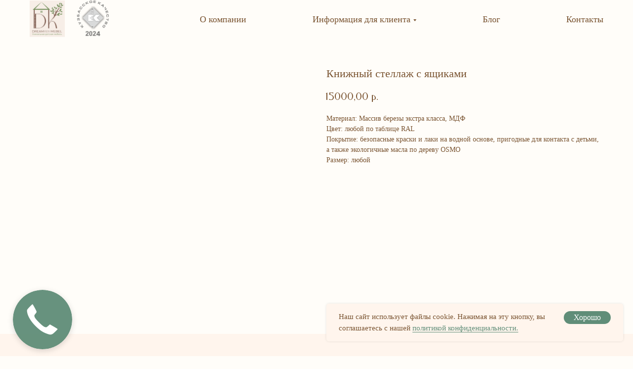

--- FILE ---
content_type: text/html; charset=UTF-8
request_url: https://dreamkidsmebel.ru/mebel/tproduct/549601898-535148742681-knizhnii-stellazh-s-yaschikami
body_size: 24445
content:
<!DOCTYPE html> <html lang="ru"> <head> <meta charset="utf-8" /> <meta http-equiv="Content-Type" content="text/html; charset=utf-8" /> <meta name="viewport" content="width=device-width, initial-scale=1.0" /> <meta name="google-site-verification" content="MHtcncdXk-KgaPPD241-iFS1pCZi4KBqU1nxHGRy1As" /> <meta name="yandex-verification" content="122d4236308b113b" /> <!--metatextblock-->
<title>Желтый книжный стеллаж с ящиками</title>
<meta name="description" content="Купить желтый книжный стеллаж с ящиками на заказ в Кемерово и Кемеровской области">
<meta name="keywords" content="стеллаж +для книг +в детскую, стеллаж +для книг +и игрушек +в детскую, желтый книжный стеллаж с ящиками, стеллаж под книги +в детскую, напольный стеллаж +для книг детский">
<meta property="og:title" content="Желтый книжный стеллаж с ящиками" />
<meta property="og:description" content="Купить желтый книжный стеллаж с ящиками на заказ в Кемерово и Кемеровской области" />
<meta property="og:type" content="website" />
<meta property="og:url" content="https://dreamkidsmebel.ru/mebel/tproduct/549601898-535148742681-knizhnii-stellazh-s-yaschikami" />
<meta property="og:image" content="https://static.tildacdn.com/stor6361-3665-4661-b637-613337343030/10297903.jpg" />
<link rel="canonical" href="https://dreamkidsmebel.ru/mebel/tproduct/549601898-535148742681-knizhnii-stellazh-s-yaschikami" />
<!--/metatextblock--> <meta name="format-detection" content="telephone=no" /> <meta http-equiv="x-dns-prefetch-control" content="on"> <link rel="dns-prefetch" href="https://ws.tildacdn.com"> <link rel="dns-prefetch" href="https://static.tildacdn.com"> <link rel="shortcut icon" href="https://static.tildacdn.com/tild6238-3037-4030-a430-326566353166/favicon_2.ico" type="image/x-icon" /> <link rel="apple-touch-icon" href="https://static.tildacdn.com/tild3663-6336-4163-b636-363432663630/-min.png"> <link rel="apple-touch-icon" sizes="76x76" href="https://static.tildacdn.com/tild3663-6336-4163-b636-363432663630/-min.png"> <link rel="apple-touch-icon" sizes="152x152" href="https://static.tildacdn.com/tild3663-6336-4163-b636-363432663630/-min.png"> <link rel="apple-touch-startup-image" href="https://static.tildacdn.com/tild3663-6336-4163-b636-363432663630/-min.png"> <meta name="msapplication-TileColor" content="#fff5ed"> <meta name="msapplication-TileImage" content="https://static.tildacdn.com/tild3431-6235-4464-a662-643439326664/-min.png"> <!-- Assets --> <script src="https://neo.tildacdn.com/js/tilda-fallback-1.0.min.js" async charset="utf-8"></script> <link rel="stylesheet" href="https://static.tildacdn.com/css/tilda-grid-3.0.min.css" type="text/css" media="all" onerror="this.loaderr='y';"/> <link rel="stylesheet" href="https://static.tildacdn.com/ws/project6773670/tilda-blocks-page33894944.min.css?t=1753130769" type="text/css" media="all" onerror="this.loaderr='y';" /><link rel="stylesheet" href="https://static.tildacdn.com/ws/project6773670/tilda-blocks-page33943342.min.css?t=1753130769" type="text/css" media="all" onerror="this.loaderr='y';" /><link rel="stylesheet" href="https://static.tildacdn.com/ws/project6773670/tilda-blocks-page34002243.min.css?t=1753130753" type="text/css" media="all" onerror="this.loaderr='y';" /> <link rel="stylesheet" href="https://static.tildacdn.com/css/tilda-animation-2.0.min.css" type="text/css" media="all" onerror="this.loaderr='y';" /> <link rel="stylesheet" href="https://static.tildacdn.com/css/tilda-popup-1.1.min.css" type="text/css" media="print" onload="this.media='all';" onerror="this.loaderr='y';" /> <noscript><link rel="stylesheet" href="https://static.tildacdn.com/css/tilda-popup-1.1.min.css" type="text/css" media="all" /></noscript> <link rel="stylesheet" href="https://static.tildacdn.com/css/tilda-slds-1.4.min.css" type="text/css" media="print" onload="this.media='all';" onerror="this.loaderr='y';" /> <noscript><link rel="stylesheet" href="https://static.tildacdn.com/css/tilda-slds-1.4.min.css" type="text/css" media="all" /></noscript> <link rel="stylesheet" href="https://static.tildacdn.com/css/tilda-catalog-1.1.min.css" type="text/css" media="print" onload="this.media='all';" onerror="this.loaderr='y';" /> <noscript><link rel="stylesheet" href="https://static.tildacdn.com/css/tilda-catalog-1.1.min.css" type="text/css" media="all" /></noscript> <link rel="stylesheet" href="https://static.tildacdn.com/css/tilda-forms-1.0.min.css" type="text/css" media="all" onerror="this.loaderr='y';" /> <link rel="stylesheet" href="https://static.tildacdn.com/css/tilda-menusub-1.0.min.css" type="text/css" media="print" onload="this.media='all';" onerror="this.loaderr='y';" /> <noscript><link rel="stylesheet" href="https://static.tildacdn.com/css/tilda-menusub-1.0.min.css" type="text/css" media="all" /></noscript> <link rel="stylesheet" href="https://static.tildacdn.com/css/tilda-cart-1.0.min.css" type="text/css" media="all" onerror="this.loaderr='y';" /> <link rel="stylesheet" href="https://static.tildacdn.com/css/tilda-zoom-2.0.min.css" type="text/css" media="print" onload="this.media='all';" onerror="this.loaderr='y';" /> <noscript><link rel="stylesheet" href="https://static.tildacdn.com/css/tilda-zoom-2.0.min.css" type="text/css" media="all" /></noscript> <link rel="stylesheet" type="text/css" href="/custom.css?t=1753130753"> <script nomodule src="https://static.tildacdn.com/js/tilda-polyfill-1.0.min.js" charset="utf-8"></script> <script type="text/javascript">function t_onReady(func) {if(document.readyState!='loading') {func();} else {document.addEventListener('DOMContentLoaded',func);}}
function t_onFuncLoad(funcName,okFunc,time) {if(typeof window[funcName]==='function') {okFunc();} else {setTimeout(function() {t_onFuncLoad(funcName,okFunc,time);},(time||100));}}function t_throttle(fn,threshhold,scope) {return function() {fn.apply(scope||this,arguments);};}function t396_initialScale(t){var e=document.getElementById("rec"+t);if(e){var r=e.querySelector(".t396__artboard");if(r){var a=document.documentElement.clientWidth,i=[],l,n=r.getAttribute("data-artboard-screens");if(n){n=n.split(",");for(var o=0;o<n.length;o++)i[o]=parseInt(n[o],10)}else i=[320,480,640,960,1200];for(var o=0;o<i.length;o++){var d=i[o];a>=d&&(l=d)}var c="edit"===window.allrecords.getAttribute("data-tilda-mode"),s="center"===t396_getFieldValue(r,"valign",l,i),g="grid"===t396_getFieldValue(r,"upscale",l,i),u=t396_getFieldValue(r,"height_vh",l,i),_=t396_getFieldValue(r,"height",l,i),f=!!window.opr&&!!window.opr.addons||!!window.opera||-1!==navigator.userAgent.indexOf(" OPR/");if(!c&&s&&!g&&!u&&_&&!f){var h=parseFloat((a/l).toFixed(3)),v=[r,r.querySelector(".t396__carrier"),r.querySelector(".t396__filter")],p=Math.floor(parseInt(_,10)*h)+"px",b;r.style.setProperty("--initial-scale-height",p);for(var o=0;o<v.length;o++)v[o].style.setProperty("height","var(--initial-scale-height)");t396_scaleInitial__getElementsToScale(r).forEach((function(t){t.style.zoom=h}))}}}}function t396_scaleInitial__getElementsToScale(t){return t?Array.prototype.slice.call(t.children).filter((function(t){return t&&(t.classList.contains("t396__elem")||t.classList.contains("t396__group"))})):[]}function t396_getFieldValue(t,e,r,a){var i,l=a[a.length-1];if(!(i=r===l?t.getAttribute("data-artboard-"+e):t.getAttribute("data-artboard-"+e+"-res-"+r)))for(var n=0;n<a.length;n++){var o=a[n];if(!(o<=r)&&(i=o===l?t.getAttribute("data-artboard-"+e):t.getAttribute("data-artboard-"+e+"-res-"+o)))break}return i}window.TN_SCALE_INITIAL_VER="1.0";</script> <script src="https://static.tildacdn.com/js/jquery-1.10.2.min.js" charset="utf-8" onerror="this.loaderr='y';"></script> <script src="https://static.tildacdn.com/js/tilda-scripts-3.0.min.js" charset="utf-8" defer onerror="this.loaderr='y';"></script> <script src="https://static.tildacdn.com/ws/project6773670/tilda-blocks-page33894944.min.js?t=1753130769" onerror="this.loaderr='y';"></script><script src="https://static.tildacdn.com/ws/project6773670/tilda-blocks-page33943342.min.js?t=1753130769" onerror="this.loaderr='y';"></script><script src="https://static.tildacdn.com/ws/project6773670/tilda-blocks-page34002243.min.js?t=1753130753" charset="utf-8" onerror="this.loaderr='y';"></script> <script src="https://static.tildacdn.com/js/tilda-lazyload-1.0.min.js" charset="utf-8" async onerror="this.loaderr='y';"></script> <script src="https://static.tildacdn.com/js/tilda-animation-2.0.min.js" charset="utf-8" async onerror="this.loaderr='y';"></script> <script src="https://static.tildacdn.com/js/tilda-zero-1.1.min.js" charset="utf-8" async onerror="this.loaderr='y';"></script> <script src="https://static.tildacdn.com/js/hammer.min.js" charset="utf-8" async onerror="this.loaderr='y';"></script> <script src="https://static.tildacdn.com/js/tilda-slds-1.4.min.js" charset="utf-8" async onerror="this.loaderr='y';"></script> <script src="https://static.tildacdn.com/js/tilda-products-1.0.min.js" charset="utf-8" async onerror="this.loaderr='y';"></script> <script src="https://static.tildacdn.com/js/tilda-catalog-1.1.min.js" charset="utf-8" async onerror="this.loaderr='y';"></script> <script src="https://static.tildacdn.com/js/tilda-popup-1.0.min.js" charset="utf-8" async onerror="this.loaderr='y';"></script> <script src="https://static.tildacdn.com/js/tilda-forms-1.0.min.js" charset="utf-8" async onerror="this.loaderr='y';"></script> <script src="https://static.tildacdn.com/js/tilda-menusub-1.0.min.js" charset="utf-8" async onerror="this.loaderr='y';"></script> <script src="https://static.tildacdn.com/js/tilda-menu-1.0.min.js" charset="utf-8" async onerror="this.loaderr='y';"></script> <script src="https://static.tildacdn.com/js/tilda-cart-1.0.min.js" charset="utf-8" async onerror="this.loaderr='y';"></script> <script src="https://static.tildacdn.com/js/tilda-widget-positions-1.0.min.js" charset="utf-8" async onerror="this.loaderr='y';"></script> <script src="https://static.tildacdn.com/js/tilda-animation-sbs-1.0.min.js" charset="utf-8" async onerror="this.loaderr='y';"></script> <script src="https://static.tildacdn.com/js/tilda-zoom-2.0.min.js" charset="utf-8" async onerror="this.loaderr='y';"></script> <script src="https://static.tildacdn.com/js/tilda-zero-scale-1.0.min.js" charset="utf-8" async onerror="this.loaderr='y';"></script> <script src="https://static.tildacdn.com/js/tilda-skiplink-1.0.min.js" charset="utf-8" async onerror="this.loaderr='y';"></script> <script src="https://static.tildacdn.com/js/tilda-events-1.0.min.js" charset="utf-8" async onerror="this.loaderr='y';"></script> <!-- nominify begin --><link rel="stylesheet" href="https://cdn.envybox.io/widget/cbk.css"> <script type="text/javascript" src="https://cdn.envybox.io/widget/cbk.js?wcb_code=f6290654064536ef12ca06f57cbe17bd" charset="UTF-8" async></script><!-- nominify end --><script type="text/javascript">window.dataLayer=window.dataLayer||[];</script> <!-- Global Site Tag (gtag.js) - Google Analytics --> <script type="text/javascript" data-tilda-cookie-type="analytics">window.mainTracker='gtag';window.gtagTrackerID='G-PST0G4K3LR';function gtag(){dataLayer.push(arguments);}
setTimeout(function(){(function(w,d,s,i){var f=d.getElementsByTagName(s)[0],j=d.createElement(s);j.async=true;j.src='https://www.googletagmanager.com/gtag/js?id='+i;f.parentNode.insertBefore(j,f);gtag('js',new Date());gtag('config',i,{});})(window,document,'script',window.gtagTrackerID);},2000);</script> <script type="text/javascript">(function() {if((/bot|google|yandex|baidu|bing|msn|duckduckbot|teoma|slurp|crawler|spider|robot|crawling|facebook/i.test(navigator.userAgent))===false&&typeof(sessionStorage)!='undefined'&&sessionStorage.getItem('visited')!=='y'&&document.visibilityState){var style=document.createElement('style');style.type='text/css';style.innerHTML='@media screen and (min-width: 980px) {.t-records {opacity: 0;}.t-records_animated {-webkit-transition: opacity ease-in-out .2s;-moz-transition: opacity ease-in-out .2s;-o-transition: opacity ease-in-out .2s;transition: opacity ease-in-out .2s;}.t-records.t-records_visible {opacity: 1;}}';document.getElementsByTagName('head')[0].appendChild(style);function t_setvisRecs(){var alr=document.querySelectorAll('.t-records');Array.prototype.forEach.call(alr,function(el) {el.classList.add("t-records_animated");});setTimeout(function() {Array.prototype.forEach.call(alr,function(el) {el.classList.add("t-records_visible");});sessionStorage.setItem("visited","y");},400);}
document.addEventListener('DOMContentLoaded',t_setvisRecs);}})();</script></head> <body class="t-body" style="margin:0;"> <!--allrecords--> <div id="allrecords" class="t-records" data-product-page="y" data-hook="blocks-collection-content-node" data-tilda-project-id="6773670" data-tilda-page-id="34002243" data-tilda-page-alias="mebel" data-tilda-formskey="48032a5a50143977e91e2c9fc6773670" data-tilda-lazy="yes" data-tilda-project-lang="RU" data-tilda-root-zone="com" data-tilda-project-headcode="yes" data-tilda-project-country="RU">
<!-- PRODUCT START -->

                
                        
                    
        
        
<!-- product header -->
<!--header-->
<div id="t-header" class="t-records" data-hook="blocks-collection-content-node" data-tilda-project-id="6773670" data-tilda-page-id="33894944" data-tilda-page-alias="header" data-tilda-formskey="48032a5a50143977e91e2c9fc6773670" data-tilda-lazy="yes" data-tilda-project-lang="RU" data-tilda-root-zone="one"  data-tilda-project-headcode="yes"     data-tilda-project-country="RU">

    <div id="rec555520183" class="r t-rec t-screenmin-980px" style=" " data-animationappear="off" data-record-type="131"  data-screen-min="980px"    >
<!-- T123 -->
    <div class="t123" >
        <div class="t-container_100 ">
            <div class="t-width t-width_100 ">
                <!-- nominify begin -->
                <style>
 /* Sticky блок - замените на Id блока который должен прилипнуть */
 #rec547741828  {
  position: sticky;
  position: -webkit-sticky;
  z-index: 999;
 }

.t-records {
  overflow: unset !important;
}
</style>
                 
                <!-- nominify end -->
            </div>  
        </div>
    </div>

</div>


    <div id="rec547741828" class="r t-rec t-rec_pt_15 t-rec_pt-res-480_0 t-rec_pb_0 t-rec_pb-res-480_0 t-screenmin-1200px" style="padding-top:15px;padding-bottom:0px;background-color:#fffdf9; " data-animationappear="off" data-record-type="456"  data-screen-min="1200px"  data-bg-color="#fffdf9"  >
<!-- T456 -->


<div id="nav547741828marker"></div>
		
<div id="nav547741828"  class="t456 t456__positionfixed  " style="background-color: rgba(255,253,249,1);  " data-bgcolor-hex="#fffdf9" data-bgcolor-rgba="rgba(255,253,249,1)" data-navmarker="nav547741828marker" data-appearoffset="" data-bgopacity-two="" data-menushadow="" data-menushadow-css="" data-bgopacity="1"   data-menu-items-align="right" data-menu="yes">
	<div class="t456__maincontainer t456__c12collumns" style="">
					<div class="t456__leftwrapper" style="padding-left:20px;min-width:160px;width:160px;">
				<div class="t456__logowrapper" style="display: block;">
										<a href="/" >
																		<img class="t456__imglogo t456__imglogomobile"
								src="https://static.tildacdn.com/tild6162-3139-4361-b839-353135396230/Group_450.png"
								imgfield="img"
								style="max-width: 160px; width: 160px;"
								 alt="">
																</a>
									</div>
			</div>
		
					<nav
				class="t456__rightwrapper t456__menualign_right"
				style="padding-right:20px;">
				<ul role="list" class="t456__list t-menu__list">
																														<li class="t456__list_item"
								style="padding:0 65px 0 0;">
								<a class="t-menu__link-item"
								   										href="/#about"
																		                                    
																		data-menu-submenu-hook=""
									data-menu-item-number="1">О компании</a>
																</li>
																				<li class="t456__list_item"
								style="padding:0 65px;">
								<a class="t-menu__link-item"
								   										href=""
																		                                    aria-expanded="false" role="button"
																		data-menu-submenu-hook="link_sub2_547741828"
									data-menu-item-number="2">Информация для клиента</a>
																								
		

					
	
							
			<div class="t-menusub" data-submenu-hook="link_sub2_547741828" data-submenu-margin="15px" data-add-submenu-arrow="on">
		<div class="t-menusub__menu">
			<div class="t-menusub__content">
				<ul role="list" class="t-menusub__list">
																	<li class="t-menusub__list-item t-name t-name_xs">
							<a class="t-menusub__link-item t-name t-name_xs" 
								href="/#information" 
								 
								data-menu-item-number="2">Доставка и оплата</a>
						</li>
																	<li class="t-menusub__list-item t-name t-name_xs">
							<a class="t-menusub__link-item t-name t-name_xs" 
								href="/#information" 
								 
								data-menu-item-number="2">Гарантия</a>
						</li>
																	<li class="t-menusub__list-item t-name t-name_xs">
							<a class="t-menusub__link-item t-name t-name_xs" 
								href="/#kakzakazat" 
								 
								data-menu-item-number="2">Как заказать?</a>
						</li>
																	<li class="t-menusub__list-item t-name t-name_xs">
							<a class="t-menusub__link-item t-name t-name_xs" 
								href="/#faq" 
								 
								data-menu-item-number="2">Частые вопросы</a>
						</li>
									</ul>
			</div>
		</div>
	</div>
								</li>
																				<li class="t456__list_item"
								style="padding:0 65px;">
								<a class="t-menu__link-item"
								   										href="/blog"
																		                                    
																		data-menu-submenu-hook=""
									data-menu-item-number="3">Блог</a>
																</li>
																				<li class="t456__list_item"
								style="padding:0 0 0 65px;">
								<a class="t-menu__link-item"
								   										href="/contacts"
																		                                    
																		data-menu-submenu-hook=""
									data-menu-item-number="4">Контакты</a>
																</li>
																														</ul>
			</nav>
		
			</div>
</div>



	
	<style>
		@media screen and (max-width: 980px) {
			#rec547741828 .t456__leftcontainer{
				padding: 20px;
			}
		}
		@media screen and (max-width: 980px) {
			#rec547741828 .t456__imglogo{
				padding: 20px 0;
			}
		}
	</style>
	


<script type="text/javascript">

	
			
		t_onReady(function() {
			t_onFuncLoad('t_menu__highlightActiveLinks', function () {
				t_menu__highlightActiveLinks('.t456__list_item a');
			});
			
							
				t_onFuncLoad('t_menu__findAnchorLinks', function () {
					t_menu__findAnchorLinks('547741828', '.t456__list_item a');
				});
				
						
		});
		
	
	
	t_onReady(function () {
		t_onFuncLoad('t_menu__setBGcolor', function () {
			t_menu__setBGcolor('547741828', '.t456');

        	window.addEventListener('resize', function () {
        		t_menu__setBGcolor('547741828', '.t456');
        	});
		});
		t_onFuncLoad('t_menu__interactFromKeyboard', function () {
	        t_menu__interactFromKeyboard('547741828');
		});
	});
	

	
	</script>





<style>
#rec547741828 .t-menu__link-item{
		-webkit-transition: color 0.3s ease-in-out, opacity 0.3s ease-in-out;
	transition: color 0.3s ease-in-out, opacity 0.3s ease-in-out;	
		}



#rec547741828 .t-menu__link-item.t-active:not(.t978__menu-link){
	color:#608d78 !important;		}


#rec547741828 .t-menu__link-item:not(.t-active):not(.tooltipstered):hover {
	color: #608d78 !important;	}
#rec547741828 .t-menu__link-item:not(.t-active):not(.tooltipstered):focus-visible{
	color: #608d78 !important;	}


@supports (overflow:-webkit-marquee) and (justify-content:inherit)
{
	#rec547741828 .t-menu__link-item,
	#rec547741828 .t-menu__link-item.t-active {
	opacity: 1 !important;
	}
}
</style>
													

	

<style>
		#rec547741828 {
		--menusub-text-color: #795330;
		--menusub-bg: #fff;
		--menusub-shadow: none;
		--menusub-radius: 0;
		--menusub-border: none;
		--menusub-width: 150px;
		--menusub-transition: 0.3s ease-in-out;
		--menusub-active-color: #608d78;		--menusub-hover-color: #608d78;	}

			#rec547741828 .t-menusub__link-item,
	#rec547741828 .t-menusub__innermenu-link {
		-webkit-transition: color var(--menusub-transition), opacity var(--menusub-transition);
		transition: color var(--menusub-transition), opacity var(--menusub-transition);
	}

		#rec547741828 .t-menusub__link-item.t-active,
	#rec547741828 .t-menusub__innermenu-link.t-active {
		color: var(--menusub-active-color) !important;					}
	
		#rec547741828 .t-menusub__link-item:not(.t-active):not(.tooltipstered):hover,
	#rec547741828 .t-menusub__innermenu-link:not(.t-active):hover {
		color: var(--menusub-hover-color) !important;			}
	
		@supports (overflow:-webkit-marquee) and (justify-content:inherit) {
		#rec547741828 .t-menusub__link-item,
		#rec547741828 .t-menusub__link-item.t-active {
			opacity: 1 !important;
		}
	}
	
		@media screen and (max-width: 980px) {
		#rec547741828 .t-menusub__menu .t-menusub__link-item,
		#rec547741828 .t-menusub__menu .t-menusub__innermenu-link {
			color: var(--menusub-text-color) !important;
		}
		#rec547741828 .t-menusub__menu .t-menusub__link-item.t-active {
			color: var(--menusub-active-color) !important;
		}

			#rec547741828 .t-menusub__menu .t-menusub__list-item:has(.t-active) {
			background-color: var(--menusub-hover-bg);
		}
	}

		
	
			@media screen and (max-width: 980px) {
		#rec547741828 .t-menusub__menu-wrapper {
			background-color: var(--menusub-bg) !important;
			border-radius: var(--menusub-radius) !important;
			border: var(--menusub-border) !important;
			box-shadow: var(--menusub-shadow) !important;
			overflow: auto;
			max-width: var(--mobile-max-width);
		}
		#rec547741828 .t-menusub__menu-wrapper .t-menusub__content {
			background-color: transparent !important;
			border: none !important;
			box-shadow: none !important;
			border-radius: 0 !important;
			margin-top: 0 !important;
		}
	}
	</style>





	

			
		<script>
			t_onReady(function () {
				setTimeout(function(){
					t_onFuncLoad('t_menusub_init', function() {
						t_menusub_init('547741828');
					});
				}, 500);
			});
		</script>
		
	
			<style>
		@media screen and (min-width: 981px) {			#rec547741828 .t-menusub__menu {
				background-color: var(--menusub-bg);
				text-align: left;				max-width: var(--menusub-width);
				border-radius: var(--menusub-radius);
				border: var(--menusub-border);
				box-shadow: var(--menusub-shadow);
			}
		}
			</style>
	










	
				
				
					
						
		
										
		
							
																					
														
																
		 

		
				
			<style> #rec547741828 a.t-menusub__link-item {  font-size: 16px;  color: #795330; font-family: 'Onest'; }</style>
	








	
				
				
					
						
		
										
		
									
																
		 

		
							
						
		
										
		
									
																
		 

		
				
			<style> #rec547741828 .t456__logowrapper a {   color: #ffffff; } #rec547741828 a.t-menu__link-item {  font-size: 18px;  color: #795330; font-family: 'Onest'; }</style>
	








	
				
				
					
						
		
										
		
							
					
																
		 

		
				
			<style> #rec547741828 .t456__logo {   color: #ffffff; }</style>
	
	                                                        
    
</div>


    <div id="rec548816628" class="r t-rec t-rec_pt_0 t-rec_pt-res-480_0 t-rec_pb_15 t-rec_pb-res-480_0 t-screenmax-1200px" style="padding-top:0px;padding-bottom:15px;background-color:#fffdf9; " data-animationappear="off" data-record-type="451"   data-screen-max="1200px" data-bg-color="#fffdf9"  >
		
	



<!-- T451 -->


<div id="nav548816628marker"></div>
<div id="nav548816628"  class="t451" data-menu="yes" data-menu-widgeticon-search="yes" data-menu-widgeticon-cart="yes"   data-menu-widgeticons-hide="yes">
	<div class="t451__container t451__positionfixed t451__panel "  data-appearoffset="" style="">
		<div class="t451__container__bg" style="background-color: rgba(255,253,249,1);" data-bgcolor-hex="#fffdf9" data-bgcolor-rgba="rgba(255,253,249,1)" data-navmarker="nav548816628marker" data-appearoffset="" data-bgopacity="1"   data-menushadow="" data-menushadow-css=""></div>
		<div class="t451__menu__content t451__col-12">
			<div class="t451__burger-wrapper__mobile">
									

	<ul class="t-menuwidgeticons__wrapper">
									
			<li class="t-menuwidgeticons__icon t-menuwidgeticons__icon_md t-menuwidgeticons__search">
				<a
					class="t-menuwidgeticons__link t-menuwidgeticons__link_search"
					href="#opensearch"
					role="button"
					aria-label="Поиск"
				>
					<div class="t-menuwidgeticons__img t-menuwidgeticons__img_search">
						<svg viewBox="0 0 22 22" fill="none" xmlns="http://www.w3.org/2000/svg">
							<circle cx="10.1224" cy="10.8801" r="7.69888" transform="rotate(47.1675 10.1224 10.8801)" stroke="#795330" stroke-width="2"/>
							<line x1="16.4142" y1="17" x2="20.3033" y2="20.8891" stroke="#795330" stroke-width="2" stroke-linecap="round"/>
						</svg>
					</div>
				</a>
			</li>
											
			<li class="t-menuwidgeticons__icon t-menuwidgeticons__icon_md t-menuwidgeticons__cart">
				<a
					class="t-menuwidgeticons__link t-menuwidgeticons__link_cart"
					href="#opencart"
					role="button"
					aria-label="Корзина"
				>
					<div class="t-menuwidgeticons__img t-menuwidgeticons__img_carticon">
						<svg viewBox="0 0 22 22" fill="none" xmlns="http://www.w3.org/2000/svg">
							<path d="M3.67986 6.91023C3.72631 6.39482 4.15832 6 4.67582 6H17.3242C17.8417 6 18.2737 6.39482 18.3201 6.91023L19.4018 18.9102C19.4545 19.4956 18.9935 20 18.4058 20H3.59419C3.00646 20 2.54547 19.4956 2.59823 18.9102L3.67986 6.91023Z" stroke="#795330" stroke-width="1.8"/>
							<path d="M15 9V5C15 2.79086 13.2091 1 11 1C8.79086 1 7 2.79086 7 5V9" stroke="#795330" stroke-width="1.85"/>
						</svg>
						<div class="t-menuwidgeticons__icon-counter js-carticon-counter"></div>
					</div>
				</a>
			</li>
			</ul>

	<style>
		.t-menuwidgeticons__button_hidden_548816628 {
			display: none !important;
		}

		
			</style>
									
<button type="button" 
    class="t-menuburger t-menuburger_second " 
    aria-label="Навигационное меню" 
    aria-expanded="false">
	<span style="background-color:#795330;"></span>
	<span style="background-color:#795330;"></span>
	<span style="background-color:#795330;"></span>
	<span style="background-color:#795330;"></span>
</button>


<script>
function t_menuburger_init(recid) {
	var rec = document.querySelector('#rec' + recid);
	if (!rec) return;
    var burger = rec.querySelector('.t-menuburger');
	if (!burger) return;
    var isSecondStyle = burger.classList.contains('t-menuburger_second');
    if (isSecondStyle && !window.isMobile && !('ontouchend' in document)) {
        burger.addEventListener('mouseenter', function() {
            if (burger.classList.contains('t-menuburger-opened')) return;
            burger.classList.remove('t-menuburger-unhovered');
            burger.classList.add('t-menuburger-hovered');
        });
        burger.addEventListener('mouseleave', function() {
            if (burger.classList.contains('t-menuburger-opened')) return;
            burger.classList.remove('t-menuburger-hovered');
            burger.classList.add('t-menuburger-unhovered');
            setTimeout(function() {
                burger.classList.remove('t-menuburger-unhovered');
            }, 300);
        });
    }

    burger.addEventListener('click', function() {
        if (!burger.closest('.tmenu-mobile') &&
            !burger.closest('.t450__burger_container') &&
            !burger.closest('.t466__container') &&
            !burger.closest('.t204__burger') &&
			!burger.closest('.t199__js__menu-toggler')) {
                burger.classList.toggle('t-menuburger-opened');
                burger.classList.remove('t-menuburger-unhovered');
            }
    });

    var menu = rec.querySelector('[data-menu="yes"]');
    if (!menu) return;
    var menuLinks = menu.querySelectorAll('.t-menu__link-item');
	var submenuClassList = ['t978__menu-link_hook', 't978__tm-link', 't966__tm-link', 't794__tm-link', 't-menusub__target-link'];
    Array.prototype.forEach.call(menuLinks, function (link) {
        link.addEventListener('click', function () {
			var isSubmenuHook = submenuClassList.some(function (submenuClass) {
				return link.classList.contains(submenuClass);
			});
			if (isSubmenuHook) return;
            burger.classList.remove('t-menuburger-opened');
        });
    });

	menu.addEventListener('clickedAnchorInTooltipMenu', function () {
		burger.classList.remove('t-menuburger-opened');
	});
}
t_onReady(function() {
	t_onFuncLoad('t_menuburger_init', function(){t_menuburger_init('548816628');});
});
</script>


<style>
.t-menuburger {
    position: relative;
    flex-shrink: 0;
    width: 28px;
    height: 20px;
    padding: 0;
    border: none;
    background-color: transparent;
    outline: none;
    -webkit-transform: rotate(0deg);
    transform: rotate(0deg);
    transition: transform .5s ease-in-out;
    cursor: pointer;
    z-index: 999;
}

/*---menu burger lines---*/
.t-menuburger span {
    display: block;
    position: absolute;
    width: 100%;
    opacity: 1;
    left: 0;
    -webkit-transform: rotate(0deg);
    transform: rotate(0deg);
    transition: .25s ease-in-out;
    height: 3px;
    background-color: #000;
}
.t-menuburger span:nth-child(1) {
    top: 0px;
}
.t-menuburger span:nth-child(2),
.t-menuburger span:nth-child(3) {
    top: 8px;
}
.t-menuburger span:nth-child(4) {
    top: 16px;
}

/*menu burger big*/
.t-menuburger__big {
    width: 42px;
    height: 32px;
}
.t-menuburger__big span {
    height: 5px;
}
.t-menuburger__big span:nth-child(2),
.t-menuburger__big span:nth-child(3) {
    top: 13px;
}
.t-menuburger__big span:nth-child(4) {
    top: 26px;
}

/*menu burger small*/
.t-menuburger__small {
    width: 22px;
    height: 14px;
}
.t-menuburger__small span {
    height: 2px;
}
.t-menuburger__small span:nth-child(2),
.t-menuburger__small span:nth-child(3) {
    top: 6px;
}
.t-menuburger__small span:nth-child(4) {
    top: 12px;
}

/*menu burger opened*/
.t-menuburger-opened span:nth-child(1) {
    top: 8px;
    width: 0%;
    left: 50%;
}
.t-menuburger-opened span:nth-child(2) {
    -webkit-transform: rotate(45deg);
    transform: rotate(45deg);
}
.t-menuburger-opened span:nth-child(3) {
    -webkit-transform: rotate(-45deg);
    transform: rotate(-45deg);
}
.t-menuburger-opened span:nth-child(4) {
    top: 8px;
    width: 0%;
    left: 50%;
}
.t-menuburger-opened.t-menuburger__big span:nth-child(1) {
    top: 6px;
}
.t-menuburger-opened.t-menuburger__big span:nth-child(4) {
    top: 18px;
}
.t-menuburger-opened.t-menuburger__small span:nth-child(1),
.t-menuburger-opened.t-menuburger__small span:nth-child(4) {
    top: 6px;
}

/*---menu burger first style---*/
@media (hover), (min-width:0\0) {
    .t-menuburger_first:hover span:nth-child(1) {
        transform: translateY(1px);
    }
    .t-menuburger_first:hover span:nth-child(4) {
        transform: translateY(-1px);
    }
    .t-menuburger_first.t-menuburger__big:hover span:nth-child(1) {
        transform: translateY(3px);
    }
    .t-menuburger_first.t-menuburger__big:hover span:nth-child(4) {
        transform: translateY(-3px);
    }
}

/*---menu burger second style---*/
.t-menuburger_second span:nth-child(2),
.t-menuburger_second span:nth-child(3) {
    width: 80%;
    left: 20%;
    right: 0;
}
@media (hover), (min-width:0\0) {
    .t-menuburger_second.t-menuburger-hovered span:nth-child(2),
    .t-menuburger_second.t-menuburger-hovered span:nth-child(3) {
        animation: t-menuburger-anim 0.3s ease-out normal forwards;
    }
    .t-menuburger_second.t-menuburger-unhovered span:nth-child(2),
    .t-menuburger_second.t-menuburger-unhovered span:nth-child(3) {
        animation: t-menuburger-anim2 0.3s ease-out normal forwards;
    }
}

.t-menuburger_second.t-menuburger-opened span:nth-child(2),
.t-menuburger_second.t-menuburger-opened span:nth-child(3){
    left: 0;
    right: 0;
    width: 100%!important;
}

/*---menu burger third style---*/
.t-menuburger_third span:nth-child(4) {
    width: 70%;
    left: unset;
    right: 0;
}
@media (hover), (min-width:0\0) {
    .t-menuburger_third:not(.t-menuburger-opened):hover span:nth-child(4) {
        width: 100%;
    }
}
.t-menuburger_third.t-menuburger-opened span:nth-child(4) {
    width: 0!important;
    right: 50%;
}

/*---menu burger fourth style---*/
.t-menuburger_fourth {
	height: 12px;
}
.t-menuburger_fourth.t-menuburger__small {
	height: 8px;
}
.t-menuburger_fourth.t-menuburger__big {
	height: 18px;
}
.t-menuburger_fourth span:nth-child(2),
.t-menuburger_fourth span:nth-child(3) {
    top: 4px;
    opacity: 0;
}
.t-menuburger_fourth span:nth-child(4) {
    top: 8px;
}
.t-menuburger_fourth.t-menuburger__small span:nth-child(2),
.t-menuburger_fourth.t-menuburger__small span:nth-child(3) {
    top: 3px;
}
.t-menuburger_fourth.t-menuburger__small span:nth-child(4) {
    top: 6px;
}
.t-menuburger_fourth.t-menuburger__small span:nth-child(2),
.t-menuburger_fourth.t-menuburger__small span:nth-child(3) {
    top: 3px;
}
.t-menuburger_fourth.t-menuburger__small span:nth-child(4) {
    top: 6px;
}
.t-menuburger_fourth.t-menuburger__big span:nth-child(2),
.t-menuburger_fourth.t-menuburger__big span:nth-child(3) {
    top: 6px;
}
.t-menuburger_fourth.t-menuburger__big span:nth-child(4) {
    top: 12px;
}
@media (hover), (min-width:0\0) {
    .t-menuburger_fourth:not(.t-menuburger-opened):hover span:nth-child(1) {
        transform: translateY(1px);
    }
    .t-menuburger_fourth:not(.t-menuburger-opened):hover span:nth-child(4) {
        transform: translateY(-1px);
    }
    .t-menuburger_fourth.t-menuburger__big:not(.t-menuburger-opened):hover span:nth-child(1) {
        transform: translateY(3px);
    }
    .t-menuburger_fourth.t-menuburger__big:not(.t-menuburger-opened):hover span:nth-child(4) {
        transform: translateY(-3px);
    }
}
.t-menuburger_fourth.t-menuburger-opened span:nth-child(1),
.t-menuburger_fourth.t-menuburger-opened span:nth-child(4) {
    top: 4px;
}
.t-menuburger_fourth.t-menuburger-opened span:nth-child(2),
.t-menuburger_fourth.t-menuburger-opened span:nth-child(3) {
    opacity: 1;
}

/*---menu burger animations---*/
@keyframes t-menuburger-anim {
    0% {
        width: 80%;
        left: 20%;
        right: 0;
    }

    50% {
        width: 100%;
        left: 0;
        right: 0;
    }

    100% {
        width: 80%;
        left: 0;
        right: 20%;

    }
}
@keyframes t-menuburger-anim2 {
    0% {
        width: 80%;
        left: 0;
    }

    50% {
        width: 100%;
        right: 0;
        left: 0;
    }

    100% {
        width: 80%;
        left: 20%;
        right: 0;
    }
}
</style>			</div>

			<div class="t451__rightside t451__side t451__side_burger">
					
<button type="button" 
    class="t-menuburger t-menuburger_second " 
    aria-label="Навигационное меню" 
    aria-expanded="false">
	<span style="background-color:#795330;"></span>
	<span style="background-color:#795330;"></span>
	<span style="background-color:#795330;"></span>
	<span style="background-color:#795330;"></span>
</button>


<script>
function t_menuburger_init(recid) {
	var rec = document.querySelector('#rec' + recid);
	if (!rec) return;
    var burger = rec.querySelector('.t-menuburger');
	if (!burger) return;
    var isSecondStyle = burger.classList.contains('t-menuburger_second');
    if (isSecondStyle && !window.isMobile && !('ontouchend' in document)) {
        burger.addEventListener('mouseenter', function() {
            if (burger.classList.contains('t-menuburger-opened')) return;
            burger.classList.remove('t-menuburger-unhovered');
            burger.classList.add('t-menuburger-hovered');
        });
        burger.addEventListener('mouseleave', function() {
            if (burger.classList.contains('t-menuburger-opened')) return;
            burger.classList.remove('t-menuburger-hovered');
            burger.classList.add('t-menuburger-unhovered');
            setTimeout(function() {
                burger.classList.remove('t-menuburger-unhovered');
            }, 300);
        });
    }

    burger.addEventListener('click', function() {
        if (!burger.closest('.tmenu-mobile') &&
            !burger.closest('.t450__burger_container') &&
            !burger.closest('.t466__container') &&
            !burger.closest('.t204__burger') &&
			!burger.closest('.t199__js__menu-toggler')) {
                burger.classList.toggle('t-menuburger-opened');
                burger.classList.remove('t-menuburger-unhovered');
            }
    });

    var menu = rec.querySelector('[data-menu="yes"]');
    if (!menu) return;
    var menuLinks = menu.querySelectorAll('.t-menu__link-item');
	var submenuClassList = ['t978__menu-link_hook', 't978__tm-link', 't966__tm-link', 't794__tm-link', 't-menusub__target-link'];
    Array.prototype.forEach.call(menuLinks, function (link) {
        link.addEventListener('click', function () {
			var isSubmenuHook = submenuClassList.some(function (submenuClass) {
				return link.classList.contains(submenuClass);
			});
			if (isSubmenuHook) return;
            burger.classList.remove('t-menuburger-opened');
        });
    });

	menu.addEventListener('clickedAnchorInTooltipMenu', function () {
		burger.classList.remove('t-menuburger-opened');
	});
}
t_onReady(function() {
	t_onFuncLoad('t_menuburger_init', function(){t_menuburger_init('548816628');});
});
</script>


<style>
.t-menuburger {
    position: relative;
    flex-shrink: 0;
    width: 28px;
    height: 20px;
    padding: 0;
    border: none;
    background-color: transparent;
    outline: none;
    -webkit-transform: rotate(0deg);
    transform: rotate(0deg);
    transition: transform .5s ease-in-out;
    cursor: pointer;
    z-index: 999;
}

/*---menu burger lines---*/
.t-menuburger span {
    display: block;
    position: absolute;
    width: 100%;
    opacity: 1;
    left: 0;
    -webkit-transform: rotate(0deg);
    transform: rotate(0deg);
    transition: .25s ease-in-out;
    height: 3px;
    background-color: #000;
}
.t-menuburger span:nth-child(1) {
    top: 0px;
}
.t-menuburger span:nth-child(2),
.t-menuburger span:nth-child(3) {
    top: 8px;
}
.t-menuburger span:nth-child(4) {
    top: 16px;
}

/*menu burger big*/
.t-menuburger__big {
    width: 42px;
    height: 32px;
}
.t-menuburger__big span {
    height: 5px;
}
.t-menuburger__big span:nth-child(2),
.t-menuburger__big span:nth-child(3) {
    top: 13px;
}
.t-menuburger__big span:nth-child(4) {
    top: 26px;
}

/*menu burger small*/
.t-menuburger__small {
    width: 22px;
    height: 14px;
}
.t-menuburger__small span {
    height: 2px;
}
.t-menuburger__small span:nth-child(2),
.t-menuburger__small span:nth-child(3) {
    top: 6px;
}
.t-menuburger__small span:nth-child(4) {
    top: 12px;
}

/*menu burger opened*/
.t-menuburger-opened span:nth-child(1) {
    top: 8px;
    width: 0%;
    left: 50%;
}
.t-menuburger-opened span:nth-child(2) {
    -webkit-transform: rotate(45deg);
    transform: rotate(45deg);
}
.t-menuburger-opened span:nth-child(3) {
    -webkit-transform: rotate(-45deg);
    transform: rotate(-45deg);
}
.t-menuburger-opened span:nth-child(4) {
    top: 8px;
    width: 0%;
    left: 50%;
}
.t-menuburger-opened.t-menuburger__big span:nth-child(1) {
    top: 6px;
}
.t-menuburger-opened.t-menuburger__big span:nth-child(4) {
    top: 18px;
}
.t-menuburger-opened.t-menuburger__small span:nth-child(1),
.t-menuburger-opened.t-menuburger__small span:nth-child(4) {
    top: 6px;
}

/*---menu burger first style---*/
@media (hover), (min-width:0\0) {
    .t-menuburger_first:hover span:nth-child(1) {
        transform: translateY(1px);
    }
    .t-menuburger_first:hover span:nth-child(4) {
        transform: translateY(-1px);
    }
    .t-menuburger_first.t-menuburger__big:hover span:nth-child(1) {
        transform: translateY(3px);
    }
    .t-menuburger_first.t-menuburger__big:hover span:nth-child(4) {
        transform: translateY(-3px);
    }
}

/*---menu burger second style---*/
.t-menuburger_second span:nth-child(2),
.t-menuburger_second span:nth-child(3) {
    width: 80%;
    left: 20%;
    right: 0;
}
@media (hover), (min-width:0\0) {
    .t-menuburger_second.t-menuburger-hovered span:nth-child(2),
    .t-menuburger_second.t-menuburger-hovered span:nth-child(3) {
        animation: t-menuburger-anim 0.3s ease-out normal forwards;
    }
    .t-menuburger_second.t-menuburger-unhovered span:nth-child(2),
    .t-menuburger_second.t-menuburger-unhovered span:nth-child(3) {
        animation: t-menuburger-anim2 0.3s ease-out normal forwards;
    }
}

.t-menuburger_second.t-menuburger-opened span:nth-child(2),
.t-menuburger_second.t-menuburger-opened span:nth-child(3){
    left: 0;
    right: 0;
    width: 100%!important;
}

/*---menu burger third style---*/
.t-menuburger_third span:nth-child(4) {
    width: 70%;
    left: unset;
    right: 0;
}
@media (hover), (min-width:0\0) {
    .t-menuburger_third:not(.t-menuburger-opened):hover span:nth-child(4) {
        width: 100%;
    }
}
.t-menuburger_third.t-menuburger-opened span:nth-child(4) {
    width: 0!important;
    right: 50%;
}

/*---menu burger fourth style---*/
.t-menuburger_fourth {
	height: 12px;
}
.t-menuburger_fourth.t-menuburger__small {
	height: 8px;
}
.t-menuburger_fourth.t-menuburger__big {
	height: 18px;
}
.t-menuburger_fourth span:nth-child(2),
.t-menuburger_fourth span:nth-child(3) {
    top: 4px;
    opacity: 0;
}
.t-menuburger_fourth span:nth-child(4) {
    top: 8px;
}
.t-menuburger_fourth.t-menuburger__small span:nth-child(2),
.t-menuburger_fourth.t-menuburger__small span:nth-child(3) {
    top: 3px;
}
.t-menuburger_fourth.t-menuburger__small span:nth-child(4) {
    top: 6px;
}
.t-menuburger_fourth.t-menuburger__small span:nth-child(2),
.t-menuburger_fourth.t-menuburger__small span:nth-child(3) {
    top: 3px;
}
.t-menuburger_fourth.t-menuburger__small span:nth-child(4) {
    top: 6px;
}
.t-menuburger_fourth.t-menuburger__big span:nth-child(2),
.t-menuburger_fourth.t-menuburger__big span:nth-child(3) {
    top: 6px;
}
.t-menuburger_fourth.t-menuburger__big span:nth-child(4) {
    top: 12px;
}
@media (hover), (min-width:0\0) {
    .t-menuburger_fourth:not(.t-menuburger-opened):hover span:nth-child(1) {
        transform: translateY(1px);
    }
    .t-menuburger_fourth:not(.t-menuburger-opened):hover span:nth-child(4) {
        transform: translateY(-1px);
    }
    .t-menuburger_fourth.t-menuburger__big:not(.t-menuburger-opened):hover span:nth-child(1) {
        transform: translateY(3px);
    }
    .t-menuburger_fourth.t-menuburger__big:not(.t-menuburger-opened):hover span:nth-child(4) {
        transform: translateY(-3px);
    }
}
.t-menuburger_fourth.t-menuburger-opened span:nth-child(1),
.t-menuburger_fourth.t-menuburger-opened span:nth-child(4) {
    top: 4px;
}
.t-menuburger_fourth.t-menuburger-opened span:nth-child(2),
.t-menuburger_fourth.t-menuburger-opened span:nth-child(3) {
    opacity: 1;
}

/*---menu burger animations---*/
@keyframes t-menuburger-anim {
    0% {
        width: 80%;
        left: 20%;
        right: 0;
    }

    50% {
        width: 100%;
        left: 0;
        right: 0;
    }

    100% {
        width: 80%;
        left: 0;
        right: 20%;

    }
}
@keyframes t-menuburger-anim2 {
    0% {
        width: 80%;
        left: 0;
    }

    50% {
        width: 100%;
        right: 0;
        left: 0;
    }

    100% {
        width: 80%;
        left: 20%;
        right: 0;
    }
}
</style>			</div>

			<div class="t451__centerside t451__side">
				<div class="t451__logo__container ">
											<div class="t451__logo__content">
														<a class="t451__logo" href="/" >
																								<img class="t451__logo__img"
										src="https://static.tildacdn.com/tild6438-6263-4466-b435-343962386661/Group_450.png"
										imgfield="img"
										 style="max-width: 160px;"										 alt="Sitename"
										>
																						</a>
													</div>
									</div>
			</div>

			<div class="t451__leftside t451__side t451__side_socials">
															

	<ul class="t-menuwidgeticons__wrapper">
									
			<li class="t-menuwidgeticons__icon t-menuwidgeticons__icon_md t-menuwidgeticons__search">
				<a
					class="t-menuwidgeticons__link t-menuwidgeticons__link_search"
					href="#opensearch"
					role="button"
					aria-label="Поиск"
				>
					<div class="t-menuwidgeticons__img t-menuwidgeticons__img_search">
						<svg viewBox="0 0 22 22" fill="none" xmlns="http://www.w3.org/2000/svg">
							<circle cx="10.1224" cy="10.8801" r="7.69888" transform="rotate(47.1675 10.1224 10.8801)" stroke="#795330" stroke-width="2"/>
							<line x1="16.4142" y1="17" x2="20.3033" y2="20.8891" stroke="#795330" stroke-width="2" stroke-linecap="round"/>
						</svg>
					</div>
				</a>
			</li>
											
			<li class="t-menuwidgeticons__icon t-menuwidgeticons__icon_md t-menuwidgeticons__cart">
				<a
					class="t-menuwidgeticons__link t-menuwidgeticons__link_cart"
					href="#opencart"
					role="button"
					aria-label="Корзина"
				>
					<div class="t-menuwidgeticons__img t-menuwidgeticons__img_carticon">
						<svg viewBox="0 0 22 22" fill="none" xmlns="http://www.w3.org/2000/svg">
							<path d="M3.67986 6.91023C3.72631 6.39482 4.15832 6 4.67582 6H17.3242C17.8417 6 18.2737 6.39482 18.3201 6.91023L19.4018 18.9102C19.4545 19.4956 18.9935 20 18.4058 20H3.59419C3.00646 20 2.54547 19.4956 2.59823 18.9102L3.67986 6.91023Z" stroke="#795330" stroke-width="1.8"/>
							<path d="M15 9V5C15 2.79086 13.2091 1 11 1C8.79086 1 7 2.79086 7 5V9" stroke="#795330" stroke-width="1.85"/>
						</svg>
						<div class="t-menuwidgeticons__icon-counter js-carticon-counter"></div>
					</div>
				</a>
			</li>
			</ul>

	<style>
		.t-menuwidgeticons__button_hidden_548816628 {
			display: none !important;
		}

		
			</style>
									
				
				
							</div>
		</div>
	</div>
</div>

	<div class="t451m__overlay">
		<div class="t451m__overlay_bg" style=" "></div>
	</div>

	<div class="t451 t451m " data-tooltip-hook="#menuopen" style="background-color: #fffdf9;">
		<button type="button" class="t451m__close-button t451m__close t451m_opened" style="background-color: #fffdf9;" aria-label="Close menu">
			<div class="t451m__close_icon" style="color:#795330;">
				<span></span>
				<span></span>
				<span></span>
				<span></span>
			</div>
		</button>
		<div class="t451m__container t-align_left">
			<div class="t451m__top">
									<nav class="t451m__menu">
						<ul role="list" class="t451m__list t-menu__list">
																																								<li class="t451m__list_item"
										>
										<a class="t-menu__link-item"
											href="/#about"
																																	
																						data-menu-submenu-hook=""
											data-menu-item-number="1"
										>
											О компании
										</a>
																			</li>
																										<li class="t451m__list_item"
										>
										<a class="t-menu__link-item t451__link-item_submenu"
											href=""
																																	aria-expanded="false" role="button"
																						data-menu-submenu-hook="link_sub2_548816628"
											data-menu-item-number="2"
										>
											Каталог
										</a>
																									
		

					
	
							
			<div class="t-menusub" data-submenu-hook="link_sub2_548816628" data-submenu-margin="15px" data-add-submenu-arrow="on">
		<div class="t-menusub__menu">
			<div class="t-menusub__content">
				<ul role="list" class="t-menusub__list">
																	<li class="t-menusub__list-item t-name t-name_xs">
							<a class="t-menusub__link-item t-name t-name_xs" 
								href="/krovati" 
								 
								data-menu-item-number="2">Кровати</a>
						</li>
																	<li class="t-menusub__list-item t-name t-name_xs">
							<a class="t-menusub__link-item t-name t-name_xs" 
								href="/mebel" 
								 
								data-menu-item-number="2">Мебель для хранения</a>
						</li>
																	<li class="t-menusub__list-item t-name t-name_xs">
							<a class="t-menusub__link-item t-name t-name_xs" 
								href="/sport" 
								 
								data-menu-item-number="2">Спорт.уголки</a>
						</li>
																	<li class="t-menusub__list-item t-name t-name_xs">
							<a class="t-menusub__link-item t-name t-name_xs" 
								href="/school" 
								 
								data-menu-item-number="2">Для школьника</a>
						</li>
																	<li class="t-menusub__list-item t-name t-name_xs">
							<a class="t-menusub__link-item t-name t-name_xs" 
								href="/gameroom" 
								 
								data-menu-item-number="2">Мебель для игровых комнат</a>
						</li>
																	<li class="t-menusub__list-item t-name t-name_xs">
							<a class="t-menusub__link-item t-name t-name_xs" 
								href="/detskayapodkluch" 
								 
								data-menu-item-number="2">Детская под ключ</a>
						</li>
																	<li class="t-menusub__list-item t-name t-name_xs">
							<a class="t-menusub__link-item t-name t-name_xs" 
								href="/kindergartens-and-schools" 
								 
								data-menu-item-number="2">Мебель для детских садов и школ</a>
						</li>
									</ul>
			</div>
		</div>
	</div>
										</li>
																										<li class="t451m__list_item"
										>
										<a class="t-menu__link-item t451__link-item_submenu"
											href=""
																																	aria-expanded="false" role="button"
																						data-menu-submenu-hook="link_sub3_548816628"
											data-menu-item-number="3"
										>
											Информация для клиента
										</a>
																									
		

					
	
							
			<div class="t-menusub" data-submenu-hook="link_sub3_548816628" data-submenu-margin="15px" data-add-submenu-arrow="on">
		<div class="t-menusub__menu">
			<div class="t-menusub__content">
				<ul role="list" class="t-menusub__list">
																	<li class="t-menusub__list-item t-name t-name_xs">
							<a class="t-menusub__link-item t-name t-name_xs" 
								href="/#information" 
								 
								data-menu-item-number="3">Доставка и оплата</a>
						</li>
																	<li class="t-menusub__list-item t-name t-name_xs">
							<a class="t-menusub__link-item t-name t-name_xs" 
								href="/#information" 
								 
								data-menu-item-number="3">Гарантия</a>
						</li>
																	<li class="t-menusub__list-item t-name t-name_xs">
							<a class="t-menusub__link-item t-name t-name_xs" 
								href="/#kakzakazat" 
								 
								data-menu-item-number="3">Как заказать?</a>
						</li>
																	<li class="t-menusub__list-item t-name t-name_xs">
							<a class="t-menusub__link-item t-name t-name_xs" 
								href="/#faq" 
								 
								data-menu-item-number="3">Частые вопросы</a>
						</li>
									</ul>
			</div>
		</div>
	</div>
										</li>
																										<li class="t451m__list_item"
										>
										<a class="t-menu__link-item"
											href="/blog"
																																	
																						data-menu-submenu-hook=""
											data-menu-item-number="4"
										>
											Блог
										</a>
																			</li>
																										<li class="t451m__list_item"
										>
										<a class="t-menu__link-item"
											href="/contacts"
																																	
																						data-menu-submenu-hook=""
											data-menu-item-number="5"
										>
											Контакты
										</a>
																			</li>
																												</ul>
					</nav>
							</div>

			<div class="t451m__rightside">
				<div class="t451m__rightcontainer">
																					<div class="t451m__right_descr t-descr t-descr_xs" field="descr">I am ready for a long road flight for work with a week- or months-long projects.</div>
									</div>
			</div>
		</div>
	</div>


	<script>
		t_onReady(function(){
			var rec = document.querySelector("#rec548816628");
			if (!rec) return
			rec.setAttribute('data-animationappear', 'off');
			rec.style.opacity = 1;
			t_onFuncLoad('t451_initMenu', function () {
				t451_initMenu('548816628');
			});

			t_onFuncLoad('t_menu__interactFromKeyboard', function () {
    	        t_menu__interactFromKeyboard('548816628');
    		});
		});
	</script>

	
	



<style>
#rec548816628 .t-menu__link-item{
		-webkit-transition: color 0.3s ease-in-out, opacity 0.3s ease-in-out;
	transition: color 0.3s ease-in-out, opacity 0.3s ease-in-out;	
		}



#rec548816628 .t-menu__link-item.t-active:not(.t978__menu-link){
	color:#608d78 !important;		}


#rec548816628 .t-menu__link-item:not(.t-active):not(.tooltipstered):hover {
	color: #608d78 !important;	}
#rec548816628 .t-menu__link-item:not(.t-active):not(.tooltipstered):focus-visible{
	color: #608d78 !important;	}


@supports (overflow:-webkit-marquee) and (justify-content:inherit)
{
	#rec548816628 .t-menu__link-item,
	#rec548816628 .t-menu__link-item.t-active {
	opacity: 1 !important;
	}
}
</style>
												

	

<style>
		#rec548816628 {
		--menusub-text-color: #795330;
		--menusub-bg: #fff;
		--menusub-shadow: none;
		--menusub-radius: 0;
		--menusub-border: none;
		--menusub-width: 150px;
		--menusub-transition: 0.3s ease-in-out;
		--menusub-active-color: #608d78;		--menusub-hover-color: #608d78;	}

			#rec548816628 .t-menusub__link-item,
	#rec548816628 .t-menusub__innermenu-link {
		-webkit-transition: color var(--menusub-transition), opacity var(--menusub-transition);
		transition: color var(--menusub-transition), opacity var(--menusub-transition);
	}

		#rec548816628 .t-menusub__link-item.t-active,
	#rec548816628 .t-menusub__innermenu-link.t-active {
		color: var(--menusub-active-color) !important;					}
	
		#rec548816628 .t-menusub__link-item:not(.t-active):not(.tooltipstered):hover,
	#rec548816628 .t-menusub__innermenu-link:not(.t-active):hover {
		color: var(--menusub-hover-color) !important;			}
	
		@supports (overflow:-webkit-marquee) and (justify-content:inherit) {
		#rec548816628 .t-menusub__link-item,
		#rec548816628 .t-menusub__link-item.t-active {
			opacity: 1 !important;
		}
	}
	
		@media screen and (max-width: 980px) {
		#rec548816628 .t-menusub__menu .t-menusub__link-item,
		#rec548816628 .t-menusub__menu .t-menusub__innermenu-link {
			color: var(--menusub-text-color) !important;
		}
		#rec548816628 .t-menusub__menu .t-menusub__link-item.t-active {
			color: var(--menusub-active-color) !important;
		}

			#rec548816628 .t-menusub__menu .t-menusub__list-item:has(.t-active) {
			background-color: var(--menusub-hover-bg);
		}
	}

		
	
			@media screen and (max-width: 980px) {
		#rec548816628 .t-menusub__menu-wrapper {
			background-color: var(--menusub-bg) !important;
			border-radius: var(--menusub-radius) !important;
			border: var(--menusub-border) !important;
			box-shadow: var(--menusub-shadow) !important;
			overflow: auto;
			max-width: var(--mobile-max-width);
		}
		#rec548816628 .t-menusub__menu-wrapper .t-menusub__content {
			background-color: transparent !important;
			border: none !important;
			box-shadow: none !important;
			border-radius: 0 !important;
			margin-top: 0 !important;
		}
	}
	</style>





	

			
		<script>
			t_onReady(function () {
				setTimeout(function(){
					t_onFuncLoad('t_menusub_init', function() {
						t_menusub_init('548816628');
					});
				}, 500);
			});
		</script>
		
	
			<style>
		@media screen and (min-width: 981px) {			#rec548816628 .t-menusub__menu {
				background-color: var(--menusub-bg);
				text-align: left;				max-width: var(--menusub-width);
				border-radius: var(--menusub-radius);
				border: var(--menusub-border);
				box-shadow: var(--menusub-shadow);
			}
		}
			</style>
	










	
				
				
					
						
		
										
		
							
																					
														
																
		 

		
				
			<style> #rec548816628 a.t-menusub__link-item {  font-size: 16px;  color: #795330; font-family: 'Onest'; }</style>
	








	
				
				
					
						
		
										
		
							
					
																
		 

		
							
						
		
										
		
							
					
									
		 

		
				
			<style> #rec548816628 .t451__logo__content .t-heading {   color: #ffffff; }</style>
	








	
				
				
					
						
		
										
		
									
																
		 

		
							
						
		
										
		
									
																
		 

		
				
			<style> #rec548816628 .t451__logo {   color: #ffffff; } #rec548816628 a.t-menu__link-item {  font-size: 18px;  color: #795330; font-family: 'Onest'; }</style>
		                                                        
    
</div>


    


    <div id="rec549311070" class="r t-rec" style=" " data-animationappear="off" data-record-type="985"      >
<!--tsearch-widget--->

<!-- @classes: t-name t-name_xs t-descr t-descr_xs t-text t-input -->

        
                        
<div class="t985" data-search-showby="10">
        <div class="t985__overlay t-search-widget__overlay">
        <div class="t985__widgetheader t-search-widget__header" style="background-color: #fffdf9">
            <div class="t985__inputcontainer t-container">
                <div class="t-search-widget__inputcontainer t-col t-col_8 t-prefix_2">
                    <div class="t985__blockinput t-search-widget__blockinput" style="border:1px solid #795330;  border-radius: 20px; -moz-border-radius: 20px; -webkit-border-radius: 20px;">
                        <input type="text" class="t985__input t-search-widget__input t-input" placeholder="Поиск" data-search-target="all" style="color:#795330;">
                        <svg role="presentation" class="t985__search-icon t-search-widget__search-icon" width="30" height="30" viewBox="0 0 30 30" fill="none" xmlns="http://www.w3.org/2000/svg">
                            <circle r="7.93388" transform="matrix(0.715639 0.698471 -0.715639 0.698471 18.5859 11.7816)" stroke-width="1.0" stroke="#795330"/>
                            <line y1="-0.5" x2="9.17531" y2="-0.5" transform="matrix(-0.715635 0.698474 -0.715635 -0.698474 12.75 16.9609)" stroke-width="1.0" stroke="#795330"/>
                        </svg>
                        <div class="t985__loading-icon t-search-widget__loading">
                            <svg role="presentation" width="24" height="24" viewBox="0 0 24 24" fill="none" xmlns="http://www.w3.org/2000/svg">
                                <path d="M5.12544 3.27734C2.57644 5.34 0.75 8.49358 0.75 12.028C0.75 17.3825 4.49041 21.8634 9.50089 23.0004" stroke="#795330"/>
                                <path d="M2 2.02734L5.75038 2.65241L5.12532 6.40279" stroke="#795330"/>
                                <path d="M18.8785 20.5C21.4275 18.4373 23.2539 15.2838 23.2539 11.7493C23.2539 6.39481 19.5135 1.91392 14.503 0.776984" stroke="#795330"/>
                                <path d="M22.0039 21.75L18.2534 21.1249L18.8785 17.3746" stroke="#795330"/>
                            </svg>
                        </div>
                        <div class="t985__clear-icon t-search-widget__clear-icon">
                            <svg role="presentation" width="12" height="12" viewBox="0 0 12 12" fill="none" xmlns="http://www.w3.org/2000/svg">
                                <path d="M1.00004 10.9659L10.9999 0.999962" stroke="#795330"/>
                                <path d="M10.9883 10.9986L1.00214 1.02924" stroke="#795330"/>
                            </svg>
                        </div>
                    </div>
                </div>
                <div class="t985__close-icon t-search-widget__close-icon">
                    <svg role="presentation" width="28" height="28" viewBox="0 0 28 28" fill="none" xmlns="http://www.w3.org/2000/svg">
                        <path d="M0.754014 27.4806L27.0009 1.32294" stroke="#795330"/>
                        <path d="M26.9688 27.5665L0.757956 1.39984" stroke="#795330"/>
                    </svg>
                </div>
            </div>
                    </div>
    </div>

    </div>

    <script>
        t_onReady(function () {
            var tildaSearchWidgetJs = 'https://static.tildacdn.com/js/tilda-searchwidget-';
            if (!document.querySelector('script[src^="https://search.tildacdn.com/static/tilda-searchwidget-"]') && !document.querySelector('script[src^="' + tildaSearchWidgetJs + '"]')) {
                var script = document.createElement('script');
                script.src = tildaSearchWidgetJs + '1.0.min.js';
                script.type = 'text/javascript';
                document.body.appendChild(script);
            }

            var tildaSearchWidgetCss = 'https://static.tildacdn.com/css/tilda-searchwidget-';
            if (!document.querySelector('link[href^="https://search.tildacdn.com/static/tilda-searchwidget-"]') && !document.querySelector('link[href^="' + tildaSearchWidgetCss + '"]')) {
                var link = document.createElement('link');
                link.href = tildaSearchWidgetCss + '1.0.min.css';
                link.rel = 'stylesheet';
                link.media = 'screen';
                document.body.appendChild(link);
            }

                    });
    </script>


<!--/tsearch-widget--->

                                                        
    
</div>

</div>
<!--/header-->


<style>
    /* fix for hide popup close panel where product header set */
    .t-store .t-store__prod-popup__close-txt-wr, .t-store .t-popup__close {
        display: none !important;
    }
</style>

<!-- /product header -->

<div id="rec549601898" class="r t-rec" style="background-color:#fffdf9;" data-bg-color="#fffdf9">
    <div class="t-store t-store__prod-snippet__container">

        
                <div class="t-store__prod-popup__close-txt-wr" style="position:absolute;">
            <a href="https://dreamkidsmebel.ru/mebel" class="js-store-close-text t-store__prod-popup__close-txt t-descr t-descr_xxs" style="color:#608d78;">
                Назад
            </a>
        </div>
        
        <a href="https://dreamkidsmebel.ru/mebel" class="t-popup__close" style="position:absolute; background-color:#fffdf9">
            <div class="t-popup__close-wrapper">
                <svg class="t-popup__close-icon t-popup__close-icon_arrow" width="26px" height="26px" viewBox="0 0 26 26" version="1.1" xmlns="http://www.w3.org/2000/svg" xmlns:xlink="http://www.w3.org/1999/xlink"><path d="M10.4142136,5 L11.8284271,6.41421356 L5.829,12.414 L23.4142136,12.4142136 L23.4142136,14.4142136 L5.829,14.414 L11.8284271,20.4142136 L10.4142136,21.8284271 L2,13.4142136 L10.4142136,5 Z" fill="#608d78"></path></svg>
                <svg class="t-popup__close-icon t-popup__close-icon_cross" width="23px" height="23px" viewBox="0 0 23 23" version="1.1" xmlns="http://www.w3.org/2000/svg" xmlns:xlink="http://www.w3.org/1999/xlink"><g stroke="none" stroke-width="1" fill="#608d78" fill-rule="evenodd"><rect transform="translate(11.313708, 11.313708) rotate(-45.000000) translate(-11.313708, -11.313708) " x="10.3137085" y="-3.6862915" width="2" height="30"></rect><rect transform="translate(11.313708, 11.313708) rotate(-315.000000) translate(-11.313708, -11.313708) " x="10.3137085" y="-3.6862915" width="2" height="30"></rect></g></svg>
            </div>
        </a>
        
        <div class="js-store-product js-product t-store__product-snippet" data-product-lid="535148742681" data-product-uid="535148742681" itemscope itemtype="http://schema.org/Product">
            <meta itemprop="productID" content="535148742681" />

            <div class="t-container">
                <div>
                    <meta itemprop="image" content="https://static.tildacdn.com/stor6361-3665-4661-b637-613337343030/10297903.jpg" />
                    <div class="t-store__prod-popup__slider js-store-prod-slider t-store__prod-popup__col-left t-col t-col_6">
                        <div class="js-product-img" style="width:100%;padding-bottom:75%;background-size:cover;opacity:0;">
                        </div>
                    </div>
                    <div class="t-store__prod-popup__info t-align_left t-store__prod-popup__col-right t-col t-col_6">

                        <div class="t-store__prod-popup__title-wrapper">
                            <h1 class="js-store-prod-name js-product-name t-store__prod-popup__name t-name t-name_xl" itemprop="name" style="color:#795330;font-size:22px;line-height:1.3;font-weight:400;font-family:Onest;">Книжный стеллаж с ящиками</h1>
                            <div class="t-store__prod-popup__brand t-descr t-descr_xxs" >
                                                            </div>
                            <div class="t-store__prod-popup__sku t-descr t-descr_xxs">
                                <span class="js-store-prod-sku js-product-sku" translate="no" >
                                    
                                </span>
                            </div>
                        </div>

                                                                        <div itemprop="offers" itemscope itemtype="http://schema.org/AggregateOffer" style="display:none;">
                            <meta itemprop="lowPrice" content="15000.00" />
                            <meta itemprop="highPrice" content="15100.00" />
                            <meta itemprop="priceCurrency" content="RUB" />
                                                        <link itemprop="availability" href="http://schema.org/InStock">
                                                                                    <div itemprop="offers" itemscope itemtype="http://schema.org/Offer" style="display:none;">
                                <meta itemprop="serialNumber" content="517726185241" />
                                                                <meta itemprop="price" content="15000.00" />
                                <meta itemprop="priceCurrency" content="RUB" />
                                                                <link itemprop="availability" href="http://schema.org/InStock">
                                                            </div>
                                                        <div itemprop="offers" itemscope itemtype="http://schema.org/Offer" style="display:none;">
                                <meta itemprop="serialNumber" content="600631038201" />
                                                                <meta itemprop="price" content="15100.00" />
                                <meta itemprop="priceCurrency" content="RUB" />
                                                                <link itemprop="availability" href="http://schema.org/InStock">
                                                            </div>
                                                    </div>
                        
                                                
                        <div class="js-store-price-wrapper t-store__prod-popup__price-wrapper">
                            <div class="js-store-prod-price t-store__prod-popup__price t-store__prod-popup__price-item t-name t-name_md" style="font-weight:400;">
                                                                <div class="js-product-price js-store-prod-price-val t-store__prod-popup__price-value" data-product-price-def="15000.0000" data-product-price-def-str="15000,00">15000,00</div><div class="t-store__prod-popup__price-currency" translate="no">р.</div>
                                                            </div>
                            <div class="js-store-prod-price-old t-store__prod-popup__price_old t-store__prod-popup__price-item t-name t-name_md" style="font-weight:400;display:none;">
                                                                <div class="js-store-prod-price-old-val t-store__prod-popup__price-value"></div><div class="t-store__prod-popup__price-currency" translate="no">р.</div>
                                                            </div>
                        </div>

                        <div class="js-product-controls-wrapper">
                        </div>

                        <div class="t-store__prod-popup__links-wrapper">
                                                    </div>

                        
                        <div class="js-store-prod-text t-store__prod-popup__text t-descr t-descr_xxs" style="line-height:1.55;font-weight:400;font-family:Onest;">
                                                    <div class="js-store-prod-all-text" itemprop="description">
                                                            </div>
                                                                            <div class="js-store-prod-all-charcs">
                                                                                                                        <p class="js-store-prod-charcs">Материал: Массив березы экстра класса, МДФ</p>
                                                                                                                            <p class="js-store-prod-charcs">Цвет: любой по таблице RAL</p>
                                                                                                                            <p class="js-store-prod-charcs">Покрытие: безопасные краски и лаки на водной основе, пригодные для контакта с детьми, а также экологичные масла по дереву OSMO</p>
                                                                                                                            <p class="js-store-prod-charcs">Размер: любой</p>
                                                                                                                                                                            </div>
                                                </div>

                    </div>
                </div>

                            </div>
        </div>
                <div class="js-store-error-msg t-store__error-msg-cont"></div>
        <div itemscope itemtype="http://schema.org/ImageGallery" style="display:none;">
                                            <div itemprop="associatedMedia" itemscope itemtype="https://schema.org/ImageObject" style="display:none;">
                    <meta itemprop="image" content="https://static.tildacdn.com/stor6361-3665-4661-b637-613337343030/10297903.jpg" />
                    <meta itemprop="caption" content="Книжный стеллаж с ящиками" />
                </div>
                                                            <div itemprop="associatedMedia" itemscope itemtype="https://schema.org/ImageObject" style="display:none;">
                    <meta itemprop="image" content="https://static.tildacdn.com/stor3736-3364-4462-b366-373435306637/99734997.jpg" />
                    <meta itemprop="caption" content="Книжный стеллаж с ящиками" />
                </div>
                                                            <div itemprop="associatedMedia" itemscope itemtype="https://schema.org/ImageObject" style="display:none;">
                    <meta itemprop="image" content="https://static.tildacdn.com/stor3161-3064-4632-b234-316233646337/98942049.jpg" />
                    <meta itemprop="caption" content="Книжный стеллаж с ящиками" />
                </div>
                                    </div>

    </div>

                        
                        
    
    <style>
        /* body bg color */
        
        .t-body {
            background-color:#fffdf9;
        }
        

        /* body bg color end */
        /* Slider stiles */
        .t-slds__bullet_active .t-slds__bullet_body {
            background-color: #222 !important;
        }

        .t-slds__bullet:hover .t-slds__bullet_body {
            background-color: #222 !important;
        }
        /* Slider stiles end */
    </style>
    

        
        
        
        
        
        <style>
        .t-store__product-snippet .t-btn:not(.t-animate_no-hover):hover{
            background-color: #fffdf9 !important;
            color: #608d78 !important;
            border-color: #608d78 !important;
            
    	}
        .t-store__product-snippet .t-btn:not(.t-animate_no-hover){
            -webkit-transition: background-color 0.2s ease-in-out, color 0.2s ease-in-out, border-color 0.2s ease-in-out, box-shadow 0.2s ease-in-out; transition: background-color 0.2s ease-in-out, color 0.2s ease-in-out, border-color 0.2s ease-in-out, box-shadow 0.2s ease-in-out;
        }
        </style>
        

        
        
    <style>
        

        

        
    </style>
    
    
        
    <style>
        
    </style>
    
    
        
    <style>
        
    </style>
    
    
        
        <style>
    
                                    
        </style>
    
    
    <div class="js-store-tpl-slider-arrows" style="display: none;">
                


<style type="text/css">
  .t-slds__arrow_wrapper:hover .t-slds__arrow-withbg {
    border-color: #608d78 !important;
    
                              background-color: rgba(255,255,255,1) !important;
                      
  }
</style>


<div class="t-slds__arrow_wrapper t-slds__arrow_wrapper-left" data-slide-direction="left">
  <div class="t-slds__arrow t-slds__arrow-left t-slds__arrow-withbg" style="width: 30px; height: 30px;background-color: rgba(255,255,255,1);">
    <div class="t-slds__arrow_body t-slds__arrow_body-left" style="width: 7px;">
      <svg style="display: block" viewBox="0 0 7.3 13" xmlns="http://www.w3.org/2000/svg" xmlns:xlink="http://www.w3.org/1999/xlink">
                
        <style type="text/css">
          .t-slds__arrow_wrapper polyline {
            -webkit-transition:  stroke ease-in-out .2s;
            -moz-transition:  stroke ease-in-out .2s;
            -o-transition:  stroke ease-in-out .2s;
            transition:  stroke ease-in-out .2s;
          }
          .t-slds__arrow_wrapper:hover polyline {
            stroke: #608d78 !important;
          }
        </style>
        
                <desc>Left</desc>
        <polyline
        fill="none"
        stroke="#222"
        stroke-linejoin="butt"
        stroke-linecap="butt"
        stroke-width="1"
        points="0.5,0.5 6.5,6.5 0.5,12.5"
        />
      </svg>
    </div>
  </div>
</div>
<div class="t-slds__arrow_wrapper t-slds__arrow_wrapper-right" data-slide-direction="right">
  <div class="t-slds__arrow t-slds__arrow-right t-slds__arrow-withbg" style="width: 30px; height: 30px;background-color: rgba(255,255,255,1);">
    <div class="t-slds__arrow_body t-slds__arrow_body-right" style="width: 7px;">
      <svg style="display: block" viewBox="0 0 7.3 13" xmlns="http://www.w3.org/2000/svg" xmlns:xlink="http://www.w3.org/1999/xlink">
        <desc>Right</desc>
        <polyline
        fill="none"
        stroke="#222"
        stroke-linejoin="butt"
        stroke-linecap="butt"
        stroke-width="1"
        points="0.5,0.5 6.5,6.5 0.5,12.5"
        />
      </svg>
    </div>
  </div>
</div>    </div>

    
    <script>
        t_onReady(function() {
            var tildacopyEl = document.getElementById('tildacopy');
            if (tildacopyEl) tildacopyEl.style.display = 'none';

            var recid = '549601898';
            var options = {};
            var product = {"uid":535148742681,"rootpartid":11070697,"title":"Книжный стеллаж с ящиками","price":"15000.0000","gallery":[{"alt":"Книжный стеллаж с ящиками","img":"https:\/\/static.tildacdn.com\/stor6361-3665-4661-b637-613337343030\/10297903.jpg"},{"alt":"Книжный стеллаж с ящиками","img":"https:\/\/static.tildacdn.com\/stor3736-3364-4462-b366-373435306637\/99734997.jpg"},{"alt":"Книжный стеллаж с ящиками","img":"https:\/\/static.tildacdn.com\/stor3161-3064-4632-b234-316233646337\/98942049.jpg"}],"sort":1000750,"portion":0,"newsort":0,"json_options":"[{\"title\":\"Тип мебели для хранения\",\"params\":{\"view\":\"select\",\"hasColor\":false,\"linkImage\":false},\"values\":[\"Книжный стеллаж\"]}]","json_chars":"[{\"title\": \"Материал\", \"value\": \"Массив березы экстра класса, МДФ\"}, {\"title\": \"Цвет\", \"value\": \"любой по таблице RAL\"}, {\"title\": \"Покрытие\", \"value\": \"безопасные краски и лаки на водной основе, пригодные для контакта с детьми, а также экологичные масла по дереву OSMO\"}, {\"title\": \"Размер\", \"value\": \"любой\"}]","externalid":"0afZ2haTZe6fufKv0VLt","pack_label":"lwh","pack_x":0,"pack_y":0,"pack_z":0,"pack_m":0,"serverid":"master","servertime":"1753130804.2831","parentuid":"","editions":[{"uid":517726185241,"externalid":"R2lZLSrGk7BFu2zoj6XK","sku":"","price":"15 000.00","priceold":"","quantity":"","img":"","Тип мебели для хранения":"Книжный стеллаж"},{"uid":600631038201,"externalid":"4SV31ZmFPe20fJS7hSVg","sku":"","price":"15 100.00","priceold":"","quantity":"","img":"","Тип мебели для хранения":"Книжный стеллаж"}],"characteristics":[{"title":"Материал","value":"Массив березы экстра класса, МДФ"},{"title":"Цвет","value":"любой по таблице RAL"},{"title":"Покрытие","value":"безопасные краски и лаки на водной основе, пригодные для контакта с детьми, а также экологичные масла по дереву OSMO"},{"title":"Размер","value":"любой"}],"properties":[],"partuids":[528967724751],"url":"https:\/\/dreamkidsmebel.ru\/mebel\/tproduct\/549601898-535148742681-knizhnii-stellazh-s-yaschikami"};

            // draw slider or show image for SEO
            if (window.isSearchBot) {
                var imgEl = document.querySelector('.js-product-img');
                if (imgEl) imgEl.style.opacity = '1';
            } else {
                
                var prodcard_optsObj = {
    hasWrap: false,
    txtPad: '',
    bgColor: '',
    borderRadius: '',
    shadowSize: '0px',
    shadowOpacity: '',
    shadowSizeHover: '',
    shadowOpacityHover: '',
    shadowShiftyHover: '',
    btnTitle1: '',
    btnLink1: 'popup',
    btnTitle2: 'Оставить заявку',
    btnLink2: 'order',
    showOpts: false};

var price_optsObj = {
    color: '',
    colorOld: '',
    fontSize: '16px',
    fontWeight: '400'
};

var popup_optsObj = {
    columns: '6',
    columns2: '6',
    isVertical: '',
    align: '',
    btnTitle: 'Оставить заявку',
    closeText: 'Назад',
    iconColor: '#608d78',
    containerBgColor: '#fffdf9',
    overlayBgColorRgba: 'rgba(255,253,249,1)',
    popupStat: '',
    popupContainer: '',
    fixedButton: false,
    mobileGalleryStyle: ''
};

var slider_optsObj = {
    anim_speed: '',
    arrowColor: '',
    videoPlayerIconColor: '',
    cycle: 'on',
    controls: 'arrowsthumbs',
    bgcolor: '#fffdf9'
};

var slider_dotsOptsObj = {
    size: '',
    bgcolor: '',
    bordersize: '',
    bgcoloractive: ''
};

var slider_slidesOptsObj = {
    zoomable: true,
    bgsize: 'cover',
    ratio: '1'
};

var typography_optsObj = {
    descrColor: '',
    titleColor: '#795330'
};

var default_sortObj = {
    in_stock: false};

var btn1_style = 'font-weight:400;font-family:Onest;border-radius:20px;-moz-border-radius:20px;-webkit-border-radius:20px;color:#ffffff;background-color:#608d78;border:1px solid #608d78;';
var btn2_style = 'font-weight:400;font-family:Onest;border-radius:20px;-moz-border-radius:20px;-webkit-border-radius:20px;color:#ffffff;background-color:#608d78;border:1px solid #608d78;';

var options_catalog = {
    btn1_style: btn1_style,
    btn2_style: btn2_style,
    storepart: '528967724751',
    prodCard: prodcard_optsObj,
    popup_opts: popup_optsObj,
    defaultSort: default_sortObj,
    slider_opts: slider_optsObj,
    slider_dotsOpts: slider_dotsOptsObj,
    slider_slidesOpts: slider_slidesOptsObj,
    typo: typography_optsObj,
    price: price_optsObj,
    blocksInRow: '3',
    imageHover: true,
    imageHeight: '',
    imageRatioClass: 't-store__card__imgwrapper_4-3',
    align: 'center',
    vindent: '',
    isHorizOnMob:false,
    itemsAnim: 'zoomin',
    hasOriginalAspectRatio: false,
    markColor: '#ffffff',
    markBgColor: '#608d78',
    currencySide: 'r',
    currencyTxt: 'р.',
    currencySeparator: ',',
    currencyDecimal: '',
    btnSize: '',
    verticalAlignButtons: true,
    hideFilters: false,
    titleRelevants: 'Смотрите также:',
    showRelevants: '',
    relevants_slider: false,
    relevants_quantity: '',
    isFlexCols: false,
    isPublishedPage: true,
    previewmode: true,
    colClass: 't-col t-col_3',
    ratio: '1_1',
    sliderthumbsside: '',
    showStoreBtnQuantity: '',
    tabs: '',
    galleryStyle: '',
    title_typo: '',
    descr_typo: '',
    price_typo: '',
    price_old_typo: '',
    menu_typo: '',
    options_typo: '',
    sku_typo: '',
    characteristics_typo: '',
    button_styles: '',
    button2_styles: '',
    buttonicon: '',
    buttoniconhover: '',
};                
                // emulate, get options_catalog from file store_catalog_fields
                options = options_catalog;
                options.typo.title = "color:#795330;font-size:22px;line-height:1.3;font-weight:400;font-family:Onest;" || '';
                options.typo.descr = "line-height:1.55;font-weight:400;font-family:Onest;" || '';

                try {
                    if (options.showRelevants) {
                        var itemsCount = '4';
                        var relevantsMethod;
                        switch (options.showRelevants) {
                            case 'cc':
                                relevantsMethod = 'current_category';
                                break;
                            case 'all':
                                relevantsMethod = 'all_categories';
                                break;
                            default:
                                relevantsMethod = 'category_' + options.showRelevants;
                                break;
                        }

                        t_onFuncLoad('t_store_loadProducts', function() {
                            t_store_loadProducts(
                                'relevants',
                                recid,
                                options,
                                false,
                                {
                                    currentProductUid: '535148742681',
                                    relevantsQuantity: itemsCount,
                                    relevantsMethod: relevantsMethod,
                                    relevantsSort: 'random'
                                }
                            );
                        });
                    }
                } catch (e) {
                    console.log('Error in relevants: ' + e);
                }
            }

            
                            options.popup_opts.btnTitle = 'Оставить заявку';
                        

            window.tStoreOptionsList = [{"title":"Цвет","params":{"view":"select","hasColor":true,"linkImage":false},"values":[{"id":"19647520","color":"#f29ff5","value":"розовый"}]},{"title":"Тип кровати","params":{"view":"select","hasColor":false,"linkImage":false},"values":[{"id":24408134,"value":"Без выкатного спального места"},{"id":24407598,"value":"Без подсветки"},{"id":19647262,"value":"Для двоих и более детей"},{"id":19647523,"value":"Кровать-домик"},{"id":19649125,"value":"Кровать-чердак"},{"id":19649107,"value":"Односпальная"},{"id":24408138,"value":"С выкатным спальным местом"},{"id":24407602,"value":"С подсветкой"}]},{"title":"Тип мебели для хранения","params":{"view":"select","hasColor":false,"linkImage":false},"values":[{"id":19649554,"value":"Книжный стеллаж"},{"id":21520373,"value":"комод"},{"id":19649458,"value":"шкаф"},{"id":19649341,"value":"ящик для хранения игрушек"}]},{"title":"Размер","params":{"view":"select","hasColor":false,"linkImage":false},"values":[]},{"title":"Наличие","params":{"view":"select","hasColor":false,"linkImage":false},"values":[{"id":19677991,"value":"Есть в наличии"}]},{"title":"Цена","params":{"view":"select","hasColor":false,"linkImage":false},"values":[]}];

            t_onFuncLoad('t_store_productInit', function() {
                t_store_productInit(recid, options, product);
            });

            // if user coming from catalog redirect back to main page
            if (window.history.state && (window.history.state.productData || window.history.state.storepartuid)) {
                window.onpopstate = function() {
                    window.history.replaceState(null, null, window.location.origin);
                    window.location.replace(window.location.origin);
                };
            }
        });
    </script>
    

</div>

<!-- product footer -->
<!--footer-->
<div id="t-footer" class="t-records" data-hook="blocks-collection-content-node" data-tilda-project-id="6773670" data-tilda-page-id="33943342" data-tilda-page-alias="footer" data-tilda-formskey="48032a5a50143977e91e2c9fc6773670" data-tilda-lazy="yes" data-tilda-project-lang="RU" data-tilda-root-zone="one"  data-tilda-project-headcode="yes"     data-tilda-project-country="RU">

    <div id="rec549316096" class="r t-rec" style=" "  data-record-type="215"      >
<a name="contacts" style="font-size:0;"></a>
</div>


    <div id="rec548534222" class="r t-rec t-rec_pt_75 t-rec_pb_90" style="padding-top:75px;padding-bottom:90px;background-color:#fff5ed; " data-animationappear="off" data-record-type="420"    data-bg-color="#fff5ed"  >
<!-- T420 -->


<div class="t420">
	<div class="t-container t-align_left">
		<div class="t420__col t-col t-col_3">
						<a class="t420__logo-link" href="/" >
												<img class="t420__logo t-img" 
						src="https://static.tildacdn.com/tild6434-3636-4265-a565-623835633035/-min.png" 
						imgfield="img"
						 style="max-width: 113px;"						 alt="Каталог"
						>
										</a>
						
  

	
  

<div class="t-sociallinks">
  <ul role="list" class="t-sociallinks__wrapper" aria-label="Social media links">

    <!-- new soclinks --><li class="t-sociallinks__item t-sociallinks__item_vk"><a  href="https://vk.com/dream_kids_mebel" target="_blank" rel="nofollow" aria-label="vk" style="width: 25px; height: 25px;"><svg class="t-sociallinks__svg" role="presentation" width=25px height=25px viewBox="0 0 100 100" fill="none"
  xmlns="http://www.w3.org/2000/svg">
            <path fill-rule="evenodd" clip-rule="evenodd"
        d="M50 100c27.614 0 50-22.386 50-50S77.614 0 50 0 0 22.386 0 50s22.386 50 50 50ZM25 34c.406 19.488 10.15 31.2 27.233 31.2h.968V54.05c6.278.625 11.024 5.216 12.93 11.15H75c-2.436-8.87-8.838-13.773-12.836-15.647C66.162 47.242 71.783 41.62 73.126 34h-8.058c-1.749 6.184-6.932 11.805-11.867 12.336V34h-8.057v21.611C40.147 54.362 33.838 48.304 33.556 34H25Z"
        fill="#795330" />
      </svg></a></li>&nbsp;<li class="t-sociallinks__item t-sociallinks__item_telegram"><a  href="https://t.me/dream_kids_mebel" target="_blank" rel="nofollow" aria-label="telegram" style="width: 25px; height: 25px;"><svg class="t-sociallinks__svg" role="presentation" width=25px height=25px viewBox="0 0 100 100" fill="none"
  xmlns="http://www.w3.org/2000/svg">
            <path fill-rule="evenodd" clip-rule="evenodd"
        d="M50 100c27.614 0 50-22.386 50-50S77.614 0 50 0 0 22.386 0 50s22.386 50 50 50Zm21.977-68.056c.386-4.38-4.24-2.576-4.24-2.576-3.415 1.414-6.937 2.85-10.497 4.302-11.04 4.503-22.444 9.155-32.159 13.734-5.268 1.932-2.184 3.864-2.184 3.864l8.351 2.577c3.855 1.16 5.91-.129 5.91-.129l17.988-12.238c6.424-4.38 4.882-.773 3.34.773l-13.49 12.882c-2.056 1.804-1.028 3.35-.129 4.123 2.55 2.249 8.82 6.364 11.557 8.16.712.467 1.185.778 1.292.858.642.515 4.111 2.834 6.424 2.319 2.313-.516 2.57-3.479 2.57-3.479l3.083-20.226c.462-3.511.993-6.886 1.417-9.582.4-2.546.705-4.485.767-5.362Z"
        fill="#795330" />
      </svg></a></li><!-- /new soclinks -->

      </ul>
</div>
							<div class="t420__text t-descr t-descr_xxs" field="text"><a href="https://dreamkidsmebel.ru/privacy">Политика конфиденциальности</a><br /><a href="https://experts.tilda.cc/dayana_2311">Разработка сайта</a></div>
					</div>
		<div class="t420__col t-col t-col_3">
							<div class="t420__title t-name t-name_xs"  field="title">Каталог</div>
										<div class="t420__descr t-descr t-descr_xxs"  field="descr"><ul><li data-list="bullet"><a href="https://dreamkidsmebel.ru/krovati">Кровати</a></li><li data-list="bullet"><a href="https://dreamkidsmebel.ru/mebel">Мебель для хранения</a></li><li data-list="bullet"><a href="https://dreamkidsmebel.ru/sport">Спорт.уголки</a></li><li data-list="bullet"><a href="https://dreamkidsmebel.ru/gameroom">Мебель для игровых комнат</a></li><li data-list="bullet"><a href="https://dreamkidsmebel.ru/kindergartens-and-schools">Мебель для детских садов и&nbsp;школ </a></li><li data-list="bullet"><a href="https://dreamkidsmebel.ru/school">Для школьника</a></li><li data-list="bullet"><a href="https://dreamkidsmebel.ru/detskayapodkluch">Детская под ключ</a></li></ul></div>
					</div>
		<div class="t420__floatbeaker_lr3"></div>
		<div>
			<div class="t420__col t-col t-col_3">
									<div class="t420__title t-name t-name_xs"  field="title2">Для клиента</div>
													<div class="t420__descr t-descr t-descr_xxs"  field="descr2"><ul><li><a href="/#about">О нас</a></li><li><a href="/#kakzakazat">Как заказать?</a></li><li><a href="/#information">Доставка и оплата</a></li><li><a href="/#information">Гарантия </a></li><li><a href="/#faq">Вопрос-ответ</a></li><li><a href="/#reviews">Отзывы</a></li><li><a href="https://dreamkidsmebel.ru/blog">Статьи</a></li></ul></div>
							</div>
			<div class="t420__col t-col t-col_3">
									<div class="t420__title t-name t-name_xs"  field="title3">Контакты</div>
													<div class="t420__descr t-descr t-descr_xxs"  field="descr3"><ul><li>Телефон: <a href="tel:89234844144">89234844144</a></li><li>Почта: <a href="mailto:Dreamkidsmebel@yandex.ru">Dreamkidsmebel@yandex.ru </a></li><li>Адрес: ул. Красноармейская, 2в, Кемерово, Кемеровская область, Россия, 650021</li></ul></div>
							</div>
		</div>
	</div>
</div>

 
	<style> 
		 
			#rec548534222 .t420__title { 
				color: #795330; 
   		} 
  		 
 
		 
			#rec548534222 .t420__descr { 
				color: #ffffff; 
			}
  		 
	</style> 










	
				
				
					
						
		
										
		
							
																					
														
																
		 

		
							
						
		
										
		
							
																					
														
																
		 

		
							
						
		
										
		
							
																					
														
																
		 

		
							
						
		
										
		
							
																					
														
																
		 

		
							
						
		
										
		
							
																					
														
																
		 

		
				
			<style> #rec548534222 .t420__logo-link {  font-size: 20px;  color: #ffffff; } #rec548534222 .t420__logo {  font-size: 20px;  color: #ffffff; } #rec548534222 .t420__text {  font-size: 14px;  color: #575656; font-family: 'Onest'; font-weight: 300; } #rec548534222 .t420__title {  font-size: 24px;  color: #795330; font-family: 'Neocyr'; font-weight: 400; text-transform: uppercase; } #rec548534222 .t420__descr {  font-size: 16px; line-height: 1.3;  color: #000000; font-family: 'Onest'; font-weight: 300; }</style>
	
</div>


    <div id="rec549317339" class="r t-rec" style=" " data-animationappear="off" data-record-type="886"      >
<!-- T886 -->

<div class="t886 t886_closed" data-storage-item="t886cookiename_6773670" style="right:20px;">
	<div class="t886__wrapper" style="background-color:#fff5ed; width:600px;">
		<div class="t886__text t-text t-text_xs t-valign_middle" field="text">Наш сайт использует файлы cookie. Нажимая на эту кнопку, вы соглашаетесь с нашей <a href="https://dreamkidsmebel.ru/privacy" style="color: rgb(96, 141, 120); border-bottom: 1px solid rgb(96, 141, 120); box-shadow: none; text-decoration: none;">политикой конфиденциальности.</a></div>
		
						
	
	
			
						
				
				
						
																										
			<div
			class="t-btn t-btnflex t-btnflex_type_button t-btnflex_sm t886__btn"
							type="button"
																							><span class="t-btnflex__text">Хорошо</span>
<style>#rec549317339 .t-btnflex.t-btnflex_type_button {color:#ffffff;background-color:#608d78;border-style:solid !important;border-color:#608d78 !important;--border-width:1px;border-radius:20px;box-shadow:none !important;font-family:Onest;font-weight:400;transition-duration:0.2s;transition-property: background-color, color, border-color, box-shadow, opacity, transform, gap;transition-timing-function: ease-in-out;}@media (hover: hover) {#rec549317339 .t-btnflex.t-btnflex_type_button:not(.t-animate_no-hover):hover {color:#608d78 !important;border-color:#608d78 !important;background-color:#fff5ed !important;}#rec549317339 .t-btnflex.t-btnflex_type_button:not(.t-animate_no-hover):focus-visible {color:#608d78 !important;border-color:#608d78 !important;background-color:#fff5ed !important;}}</style></div>
		</div>
</div>

<script type="text/javascript">

	t_onReady(function () {
		t_onFuncLoad('t886_init', function () {
			t886_init('549317339');
		});
	});

</script>

	<style>
		#rec549317339 .t886__text {
			text-align: left;
		}
	</style>










	
				
				
					
						
		
										
		
							
					
																
		 

		
				
			<style> #rec549317339 .t886__text {   font-family: 'Onest'; }</style>
	                                                        
            <style>#rec549317339 .t886__wrapper {box-shadow: 0px 0px 5px rgba(0,0,0,0.1);}</style>
                                                                                                                                                            		                                                                                                        <style> #rec549317339 .t886__wrapper { border-radius:5px; }</style>
    

</div>


    <div id="rec549619463" class="r t-rec" style="background-color:#fffdf9; " data-animationappear="off" data-record-type="890"    data-bg-color="#fffdf9"  >
<!-- t890 -->

	
                                      



<div class="t890">
    <button type="button"
        class="t890__arrow
                    aria-label="Back to top"
		style="border:1px solid #608d78;box-shadow:0px 0px 10px rgba(0,0,0,0.2);">
        <svg role="presentation" width="50" height="50" fill="none" xmlns="http://www.w3.org/2000/svg">
            <rect width="50" height="50" rx="50" fill="#ffffff" fill-opacity="0.90" stroke="none" />
                                                    <path d="M14 28L25 18l10 10" stroke="#608d78" stroke-width="1" fill="none"/>
                    </svg>
    </button>
</div>

    <style>
							#rec549619463 .t890 {
								right:30px; left: unset;				bottom: 30px;			}
							</style>

    <script type="text/javascript">
        t_onReady(function() {
            t_onFuncLoad('t890_init', function () {
                t890_init('549619463', '600');
            });
        });
    </script>

    <style>
        @media screen and (min-width: 981px) {
                            #rec549619463 .t890__arrow:hover svg path {
                    stroke: #ffffff;
                    stroke-width: 1;                }
                #rec549619463 .t890__arrow:focus-visible svg path {
                    stroke: #ffffff;
                    stroke-width: 1;                }
                                        #rec549619463 .t890__arrow:hover svg rect {
                    fill: #608d78;
                    fill-opacity: 1;
                }
                #rec549619463 .t890__arrow:focus-visible svg rect {
                    fill: #608d78;
                    fill-opacity: 1;
                }
                    }
                    #rec549619463 .t890__arrow {
                border-radius: 53px;
            }
            </style>

</div>


    <div id="rec549316549" class="r t-rec" style=" "  data-record-type="270"      >
	<div class="t270"></div>
	<script>
		t_onReady(function () {
			var hash = window.location.hash;

						
							t_onFuncLoad('t270_scroll', function () {
					t270_scroll(hash, -3);
				});
			
			setTimeout(function() {
				var curPath = window.location.pathname;
				var curFullPath = window.location.origin + curPath;
				
				var recs = document.querySelectorAll('.r');
				Array.prototype.forEach.call(recs, function(rec) {
					var selects = 
						'a[href^="#"]:not([href="#"]):not(.carousel-control):not(.t-carousel__control):not([href^="#price"]):not([href^="#submenu"]):not([href^="#popup"]):not([href*="#zeropopup"]):not([href*="#closepopup"]):not([href*="#closeallpopup"]):not([href^="#prodpopup"]):not([href^="#order"]):not([href^="#!"]):not([target="_blank"]),' +
						'a[href^="' + curPath + '#"]:not([href*="#!/tfeeds/"]):not([href*="#!/tproduct/"]):not([href*="#!/tab/"]):not([href*="#popup"]):not([href*="#zeropopup"]):not([href*="#closepopup"]):not([href*="#closeallpopup"]):not([target="_blank"]),' +
						'a[href^="' + curFullPath + '#"]:not([href*="#!/tfeeds/"]):not([href*="#!/tproduct/"]):not([href*="#!/tab/"]):not([href*="#popup"]):not([href*="#zeropopup"]):not([href*="#closepopup"]):not([href*="#closeallpopup"]):not([target="_blank"])';

					var elements = rec.querySelectorAll(selects);
					Array.prototype.forEach.call(elements, function(element) {
						element.addEventListener('click', function (event) {
							event.preventDefault();
							var hash = this.hash.trim();
														
															t_onFuncLoad('t270_scroll', function () {
									t270_scroll(hash, -3);
								});
													});
					});
				});
				
				if (document.querySelectorAll('.js-store').length > 0 || document.querySelectorAll('.js-feed').length > 0) {
								
											t_onFuncLoad('t270_scroll', function () {
							t270_scroll(hash, -3, 1);
						});
									}
			}, 500);

			setTimeout(function() {
				var hash = window.location.hash;
				if (hash && document.querySelectorAll('a[name="' + hash.slice(1) + '"], div[id="' + hash.slice(1) + '"]').length > 0) {
					if (window.isMobile) {
													t_onFuncLoad('t270_scroll', function () {
								t270_scroll(hash, 0);
							});
											} else {
						t_onFuncLoad('t270_scroll', function () {
							t270_scroll(hash, 0);
						});
					}
				}
			}, 1000);
			
			window.addEventListener('popstate', function() {
				var hash = window.location.hash;
				if (hash && document.querySelectorAll('a[name="' + hash.slice(1) + '"], div[id="' + hash.slice(1) + '"]').length > 0) {
					if (window.isMobile) {
													t_onFuncLoad('t270_scroll', function () {
								t270_scroll(hash, 0);
							});
											} else {
						t_onFuncLoad('t270_scroll', function () {
							t270_scroll(hash, 0);
						});
					}
				}
			});
		});
	</script>

</div>

</div>
<!--/footer-->

<!-- /product footer -->

<!-- PRODUCT END -->



</div>
<!--/allrecords--> <!-- Stat --> <!-- Yandex.Metrika counter 92634405 --> <script type="text/javascript" data-tilda-cookie-type="analytics">setTimeout(function(){(function(m,e,t,r,i,k,a){m[i]=m[i]||function(){(m[i].a=m[i].a||[]).push(arguments)};m[i].l=1*new Date();k=e.createElement(t),a=e.getElementsByTagName(t)[0],k.async=1,k.src=r,a.parentNode.insertBefore(k,a)})(window,document,"script","https://mc.yandex.ru/metrika/tag.js","ym");window.mainMetrikaId='92634405';ym(window.mainMetrikaId,"init",{clickmap:true,trackLinks:true,accurateTrackBounce:true,webvisor:true,ecommerce:"dataLayer"});},2000);</script> <noscript><div><img src="https://mc.yandex.ru/watch/92634405" style="position:absolute; left:-9999px;" alt="" /></div></noscript> <!-- /Yandex.Metrika counter --> <script type="text/javascript">if(!window.mainTracker) {window.mainTracker='tilda';}
setTimeout(function(){(function(d,w,k,o,g) {var n=d.getElementsByTagName(o)[0],s=d.createElement(o),f=function(){n.parentNode.insertBefore(s,n);};s.type="text/javascript";s.async=true;s.key=k;s.id="tildastatscript";s.src=g;if(w.opera=="[object Opera]") {d.addEventListener("DOMContentLoaded",f,false);} else {f();}})(document,window,'6935c4297af405b6e589383ff21a736e','script','https://static.tildacdn.com/js/tilda-stat-1.0.min.js');},2000);</script> </body> </html>